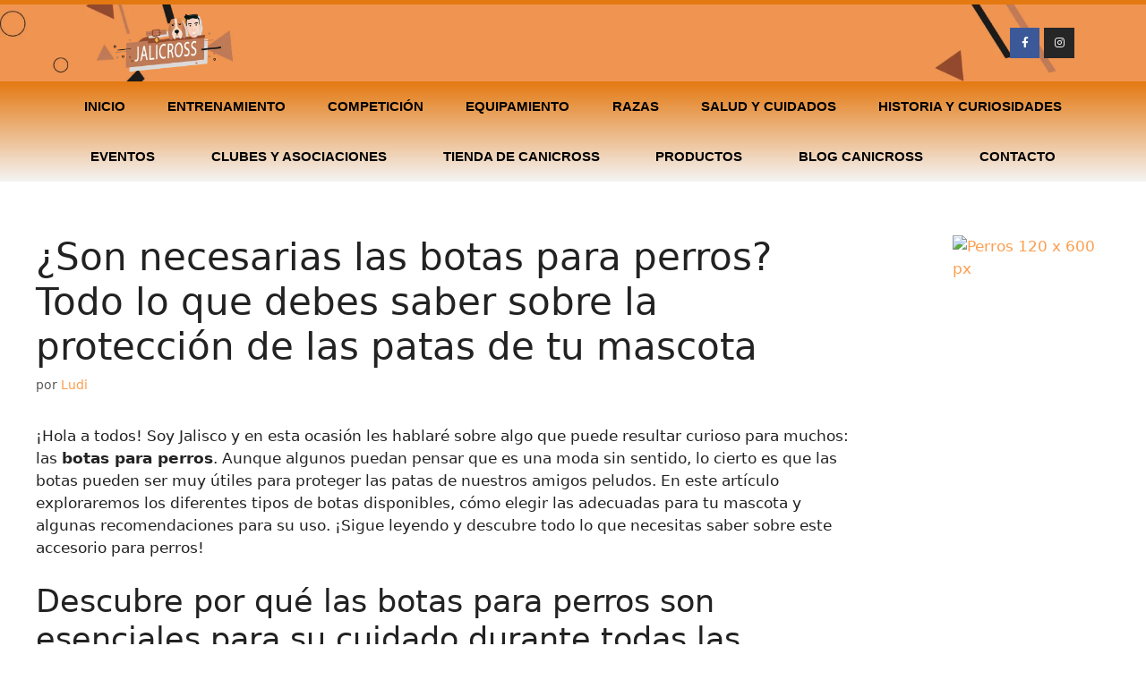

--- FILE ---
content_type: text/html; charset=UTF-8
request_url: https://jalicross.com/botas-para-perros/
body_size: 41687
content:
<!DOCTYPE html><html lang="es" id="html" prefix="og: https://ogp.me/ns#"><head><script data-no-optimize="1">var litespeed_docref=sessionStorage.getItem("litespeed_docref");litespeed_docref&&(Object.defineProperty(document,"referrer",{get:function(){return litespeed_docref}}),sessionStorage.removeItem("litespeed_docref"));</script> <meta charset="UTF-8"><meta name="viewport" content="width=device-width, initial-scale=1"><title>¿Son necesarias las botas para perros? Todo lo que debes saber sobre la protección de las patas de tu mascota &ndash; 2026 Jalicross</title><meta name="robots" content="follow, index, max-snippet:-1, max-video-preview:-1, max-image-preview:large"/><link rel="canonical" href="https://jalicross.com/botas-para-perros/" /><meta property="og:locale" content="es_ES" /><meta property="og:type" content="article" /><meta property="og:title" content="¿Son necesarias las botas para perros? Todo lo que debes saber sobre la protección de las patas de tu mascota &ndash; 2026 Jalicross" /><meta property="og:description" content="¡Hola a todos! Soy Jalisco y en esta ocasión les hablaré sobre algo que puede resultar curioso para muchos: las botas para perros. Aunque algunos puedan pensar que es una moda sin sentido, lo cierto es que las botas pueden ser muy útiles para proteger las patas de nuestros amigos peludos. En este artículo exploraremos ... &lt;a title=&quot;¿Son necesarias las botas para perros? Todo lo que debes saber sobre la protección de las patas de tu mascota&quot; class=&quot;read-more&quot; href=&quot;https://jalicross.com/botas-para-perros/&quot; aria-label=&quot;Leer más sobre ¿Son necesarias las botas para perros? Todo lo que debes saber sobre la protección de las patas de tu mascota&quot;&gt;Leer más&lt;/a&gt;" /><meta property="og:url" content="https://jalicross.com/botas-para-perros/" /><meta property="og:site_name" content="Jalicross" /><meta property="article:section" content="Productos" /><meta property="article:published_time" content="2023-05-04T09:05:12+02:00" /><meta name="twitter:card" content="summary_large_image" /><meta name="twitter:title" content="¿Son necesarias las botas para perros? Todo lo que debes saber sobre la protección de las patas de tu mascota &ndash; 2026 Jalicross" /><meta name="twitter:description" content="¡Hola a todos! Soy Jalisco y en esta ocasión les hablaré sobre algo que puede resultar curioso para muchos: las botas para perros. Aunque algunos puedan pensar que es una moda sin sentido, lo cierto es que las botas pueden ser muy útiles para proteger las patas de nuestros amigos peludos. En este artículo exploraremos ... &lt;a title=&quot;¿Son necesarias las botas para perros? Todo lo que debes saber sobre la protección de las patas de tu mascota&quot; class=&quot;read-more&quot; href=&quot;https://jalicross.com/botas-para-perros/&quot; aria-label=&quot;Leer más sobre ¿Son necesarias las botas para perros? Todo lo que debes saber sobre la protección de las patas de tu mascota&quot;&gt;Leer más&lt;/a&gt;" /><meta name="twitter:label1" content="Escrito por" /><meta name="twitter:data1" content="Ludi" /><meta name="twitter:label2" content="Tiempo de lectura" /><meta name="twitter:data2" content="4 minutos" /> <script type="application/ld+json" class="rank-math-schema">{"@context":"https://schema.org","@graph":[{"@type":["Person","Organization"],"@id":"https://jalicross.com/#person","name":"Jalicross","sameAs":["https://www.instagram.com/jalicross/"]},{"@type":"WebSite","@id":"https://jalicross.com/#website","url":"https://jalicross.com","name":"Jalicross","publisher":{"@id":"https://jalicross.com/#person"},"inLanguage":"es"},{"@type":"WebPage","@id":"https://jalicross.com/botas-para-perros/#webpage","url":"https://jalicross.com/botas-para-perros/","name":"\u00bfSon necesarias las botas para perros? Todo lo que debes saber sobre la protecci\u00f3n de las patas de tu mascota &ndash; 2026 Jalicross","datePublished":"2023-05-04T09:05:12+02:00","dateModified":"2023-05-04T09:05:12+02:00","isPartOf":{"@id":"https://jalicross.com/#website"},"inLanguage":"es"},{"@type":"Person","@id":"https://jalicross.com/botas-para-perros/#author","name":"Ludi","image":{"@type":"ImageObject","@id":"https://jalicross.com/wp-content/litespeed/avatar/a6ce2eb705be2e7737cf1a9957c9824f.jpg?ver=1769118894","url":"https://jalicross.com/wp-content/litespeed/avatar/a6ce2eb705be2e7737cf1a9957c9824f.jpg?ver=1769118894","caption":"Ludi","inLanguage":"es"}},{"@type":"BlogPosting","headline":"\u00bfSon necesarias las botas para perros? Todo lo que debes saber sobre la protecci\u00f3n de las patas de tu","datePublished":"2023-05-04T09:05:12+02:00","dateModified":"2023-05-04T09:05:12+02:00","author":{"@id":"https://jalicross.com/botas-para-perros/#author","name":"Ludi"},"publisher":{"@id":"https://jalicross.com/#person"},"description":"\u00a1Hola a todos! Soy Jalisco y en esta ocasi\u00f3n les hablar\u00e9 sobre algo que puede resultar curioso para muchos: las botas para perros. Aunque algunos puedan pensar que es una moda sin sentido, lo cierto es que las botas pueden ser muy \u00fatiles para proteger las patas de nuestros amigos peludos. En este art\u00edculo exploraremos los diferentes tipos de botas disponibles, c\u00f3mo elegir las adecuadas para tu mascota y algunas recomendaciones para su uso. \u00a1Sigue leyendo y descubre todo lo que necesitas saber sobre este accesorio para perros!","name":"\u00bfSon necesarias las botas para perros? Todo lo que debes saber sobre la protecci\u00f3n de las patas de tu","@id":"https://jalicross.com/botas-para-perros/#richSnippet","isPartOf":{"@id":"https://jalicross.com/botas-para-perros/#webpage"},"inLanguage":"es","mainEntityOfPage":{"@id":"https://jalicross.com/botas-para-perros/#webpage"}}]}</script> <link rel='dns-prefetch' href='//code.jquery.com' /><link rel='dns-prefetch' href='//cdnjs.cloudflare.com' /><link rel='dns-prefetch' href='//www.googletagmanager.com' /><link rel='dns-prefetch' href='//connect.facebook.net' /><link rel='dns-prefetch' href='//facebook.com' /><link rel='dns-prefetch' href='//fonts.googleapis.com' /><link rel='dns-prefetch' href='//fonts.gstatic.com' /><link rel='dns-prefetch' href='//google.com' /><link rel='dns-prefetch' href='//googleads.g.doubleclick.net' /><link rel='dns-prefetch' href='//googleadservices.com' /><link rel='dns-prefetch' href='//googletagmanager.com' /><link rel='dns-prefetch' href='//pagead2.googlesyndication.com' /><link rel="alternate" type="application/rss+xml" title="Jalicross &raquo; Feed" href="https://jalicross.com/feed/" /><link rel="alternate" type="application/rss+xml" title="Jalicross &raquo; Feed de los comentarios" href="https://jalicross.com/comments/feed/" /><link rel="alternate" type="application/rss+xml" title="Jalicross &raquo; Comentario ¿Son necesarias las botas para perros? Todo lo que debes saber sobre la protección de las patas de tu mascota del feed" href="https://jalicross.com/botas-para-perros/feed/" /> <script type="litespeed/javascript">window._wpemojiSettings={"baseUrl":"https:\/\/s.w.org\/images\/core\/emoji\/15.0.3\/72x72\/","ext":".png","svgUrl":"https:\/\/s.w.org\/images\/core\/emoji\/15.0.3\/svg\/","svgExt":".svg","source":{"concatemoji":"https:\/\/jalicross.com\/wp-includes\/js\/wp-emoji-release.min.js?ver=6.5.5"}};
/*! This file is auto-generated */
!function(i,n){var o,s,e;function c(e){try{var t={supportTests:e,timestamp:(new Date).valueOf()};sessionStorage.setItem(o,JSON.stringify(t))}catch(e){}}function p(e,t,n){e.clearRect(0,0,e.canvas.width,e.canvas.height),e.fillText(t,0,0);var t=new Uint32Array(e.getImageData(0,0,e.canvas.width,e.canvas.height).data),r=(e.clearRect(0,0,e.canvas.width,e.canvas.height),e.fillText(n,0,0),new Uint32Array(e.getImageData(0,0,e.canvas.width,e.canvas.height).data));return t.every(function(e,t){return e===r[t]})}function u(e,t,n){switch(t){case"flag":return n(e,"\ud83c\udff3\ufe0f\u200d\u26a7\ufe0f","\ud83c\udff3\ufe0f\u200b\u26a7\ufe0f")?!1:!n(e,"\ud83c\uddfa\ud83c\uddf3","\ud83c\uddfa\u200b\ud83c\uddf3")&&!n(e,"\ud83c\udff4\udb40\udc67\udb40\udc62\udb40\udc65\udb40\udc6e\udb40\udc67\udb40\udc7f","\ud83c\udff4\u200b\udb40\udc67\u200b\udb40\udc62\u200b\udb40\udc65\u200b\udb40\udc6e\u200b\udb40\udc67\u200b\udb40\udc7f");case"emoji":return!n(e,"\ud83d\udc26\u200d\u2b1b","\ud83d\udc26\u200b\u2b1b")}return!1}function f(e,t,n){var r="undefined"!=typeof WorkerGlobalScope&&self instanceof WorkerGlobalScope?new OffscreenCanvas(300,150):i.createElement("canvas"),a=r.getContext("2d",{willReadFrequently:!0}),o=(a.textBaseline="top",a.font="600 32px Arial",{});return e.forEach(function(e){o[e]=t(a,e,n)}),o}function t(e){var t=i.createElement("script");t.src=e,t.defer=!0,i.head.appendChild(t)}"undefined"!=typeof Promise&&(o="wpEmojiSettingsSupports",s=["flag","emoji"],n.supports={everything:!0,everythingExceptFlag:!0},e=new Promise(function(e){i.addEventListener("DOMContentLiteSpeedLoaded",e,{once:!0})}),new Promise(function(t){var n=function(){try{var e=JSON.parse(sessionStorage.getItem(o));if("object"==typeof e&&"number"==typeof e.timestamp&&(new Date).valueOf()<e.timestamp+604800&&"object"==typeof e.supportTests)return e.supportTests}catch(e){}return null}();if(!n){if("undefined"!=typeof Worker&&"undefined"!=typeof OffscreenCanvas&&"undefined"!=typeof URL&&URL.createObjectURL&&"undefined"!=typeof Blob)try{var e="postMessage("+f.toString()+"("+[JSON.stringify(s),u.toString(),p.toString()].join(",")+"));",r=new Blob([e],{type:"text/javascript"}),a=new Worker(URL.createObjectURL(r),{name:"wpTestEmojiSupports"});return void(a.onmessage=function(e){c(n=e.data),a.terminate(),t(n)})}catch(e){}c(n=f(s,u,p))}t(n)}).then(function(e){for(var t in e)n.supports[t]=e[t],n.supports.everything=n.supports.everything&&n.supports[t],"flag"!==t&&(n.supports.everythingExceptFlag=n.supports.everythingExceptFlag&&n.supports[t]);n.supports.everythingExceptFlag=n.supports.everythingExceptFlag&&!n.supports.flag,n.DOMReady=!1,n.readyCallback=function(){n.DOMReady=!0}}).then(function(){return e}).then(function(){var e;n.supports.everything||(n.readyCallback(),(e=n.source||{}).concatemoji?t(e.concatemoji):e.wpemoji&&e.twemoji&&(t(e.twemoji),t(e.wpemoji)))}))}((window,document),window._wpemojiSettings)</script> <link data-optimized="2" rel="stylesheet" href="https://jalicross.com/wp-content/litespeed/ucss/b0aa5793f55316302871d4eff8b6aa8b.css?ver=724fd" /><style id='wp-emoji-styles-inline-css'>img.wp-smiley, img.emoji {
		display: inline !important;
		border: none !important;
		box-shadow: none !important;
		height: 1em !important;
		width: 1em !important;
		margin: 0 0.07em !important;
		vertical-align: -0.1em !important;
		background: none !important;
		padding: 0 !important;
	}</style><style id='rank-math-toc-block-style-inline-css'>.wp-block-rank-math-toc-block nav ol{counter-reset:item}.wp-block-rank-math-toc-block nav ol li{display:block}.wp-block-rank-math-toc-block nav ol li:before{content:counters(item, ".") ". ";counter-increment:item}</style><style id='classic-theme-styles-inline-css'>/*! This file is auto-generated */
.wp-block-button__link{color:#fff;background-color:#32373c;border-radius:9999px;box-shadow:none;text-decoration:none;padding:calc(.667em + 2px) calc(1.333em + 2px);font-size:1.125em}.wp-block-file__button{background:#32373c;color:#fff;text-decoration:none}</style><style id='global-styles-inline-css'>body{--wp--preset--color--black: #000000;--wp--preset--color--cyan-bluish-gray: #abb8c3;--wp--preset--color--white: #ffffff;--wp--preset--color--pale-pink: #f78da7;--wp--preset--color--vivid-red: #cf2e2e;--wp--preset--color--luminous-vivid-orange: #ff6900;--wp--preset--color--luminous-vivid-amber: #fcb900;--wp--preset--color--light-green-cyan: #7bdcb5;--wp--preset--color--vivid-green-cyan: #00d084;--wp--preset--color--pale-cyan-blue: #8ed1fc;--wp--preset--color--vivid-cyan-blue: #0693e3;--wp--preset--color--vivid-purple: #9b51e0;--wp--preset--color--contrast: var(--contrast);--wp--preset--color--contrast-2: var(--contrast-2);--wp--preset--color--contrast-3: var(--contrast-3);--wp--preset--color--base: var(--base);--wp--preset--color--base-2: var(--base-2);--wp--preset--color--base-3: var(--base-3);--wp--preset--color--accent: var(--accent);--wp--preset--gradient--vivid-cyan-blue-to-vivid-purple: linear-gradient(135deg,rgba(6,147,227,1) 0%,rgb(155,81,224) 100%);--wp--preset--gradient--light-green-cyan-to-vivid-green-cyan: linear-gradient(135deg,rgb(122,220,180) 0%,rgb(0,208,130) 100%);--wp--preset--gradient--luminous-vivid-amber-to-luminous-vivid-orange: linear-gradient(135deg,rgba(252,185,0,1) 0%,rgba(255,105,0,1) 100%);--wp--preset--gradient--luminous-vivid-orange-to-vivid-red: linear-gradient(135deg,rgba(255,105,0,1) 0%,rgb(207,46,46) 100%);--wp--preset--gradient--very-light-gray-to-cyan-bluish-gray: linear-gradient(135deg,rgb(238,238,238) 0%,rgb(169,184,195) 100%);--wp--preset--gradient--cool-to-warm-spectrum: linear-gradient(135deg,rgb(74,234,220) 0%,rgb(151,120,209) 20%,rgb(207,42,186) 40%,rgb(238,44,130) 60%,rgb(251,105,98) 80%,rgb(254,248,76) 100%);--wp--preset--gradient--blush-light-purple: linear-gradient(135deg,rgb(255,206,236) 0%,rgb(152,150,240) 100%);--wp--preset--gradient--blush-bordeaux: linear-gradient(135deg,rgb(254,205,165) 0%,rgb(254,45,45) 50%,rgb(107,0,62) 100%);--wp--preset--gradient--luminous-dusk: linear-gradient(135deg,rgb(255,203,112) 0%,rgb(199,81,192) 50%,rgb(65,88,208) 100%);--wp--preset--gradient--pale-ocean: linear-gradient(135deg,rgb(255,245,203) 0%,rgb(182,227,212) 50%,rgb(51,167,181) 100%);--wp--preset--gradient--electric-grass: linear-gradient(135deg,rgb(202,248,128) 0%,rgb(113,206,126) 100%);--wp--preset--gradient--midnight: linear-gradient(135deg,rgb(2,3,129) 0%,rgb(40,116,252) 100%);--wp--preset--font-size--small: 13px;--wp--preset--font-size--medium: 20px;--wp--preset--font-size--large: 36px;--wp--preset--font-size--x-large: 42px;--wp--preset--spacing--20: 0.44rem;--wp--preset--spacing--30: 0.67rem;--wp--preset--spacing--40: 1rem;--wp--preset--spacing--50: 1.5rem;--wp--preset--spacing--60: 2.25rem;--wp--preset--spacing--70: 3.38rem;--wp--preset--spacing--80: 5.06rem;--wp--preset--shadow--natural: 6px 6px 9px rgba(0, 0, 0, 0.2);--wp--preset--shadow--deep: 12px 12px 50px rgba(0, 0, 0, 0.4);--wp--preset--shadow--sharp: 6px 6px 0px rgba(0, 0, 0, 0.2);--wp--preset--shadow--outlined: 6px 6px 0px -3px rgba(255, 255, 255, 1), 6px 6px rgba(0, 0, 0, 1);--wp--preset--shadow--crisp: 6px 6px 0px rgba(0, 0, 0, 1);}:where(.is-layout-flex){gap: 0.5em;}:where(.is-layout-grid){gap: 0.5em;}body .is-layout-flex{display: flex;}body .is-layout-flex{flex-wrap: wrap;align-items: center;}body .is-layout-flex > *{margin: 0;}body .is-layout-grid{display: grid;}body .is-layout-grid > *{margin: 0;}:where(.wp-block-columns.is-layout-flex){gap: 2em;}:where(.wp-block-columns.is-layout-grid){gap: 2em;}:where(.wp-block-post-template.is-layout-flex){gap: 1.25em;}:where(.wp-block-post-template.is-layout-grid){gap: 1.25em;}.has-black-color{color: var(--wp--preset--color--black) !important;}.has-cyan-bluish-gray-color{color: var(--wp--preset--color--cyan-bluish-gray) !important;}.has-white-color{color: var(--wp--preset--color--white) !important;}.has-pale-pink-color{color: var(--wp--preset--color--pale-pink) !important;}.has-vivid-red-color{color: var(--wp--preset--color--vivid-red) !important;}.has-luminous-vivid-orange-color{color: var(--wp--preset--color--luminous-vivid-orange) !important;}.has-luminous-vivid-amber-color{color: var(--wp--preset--color--luminous-vivid-amber) !important;}.has-light-green-cyan-color{color: var(--wp--preset--color--light-green-cyan) !important;}.has-vivid-green-cyan-color{color: var(--wp--preset--color--vivid-green-cyan) !important;}.has-pale-cyan-blue-color{color: var(--wp--preset--color--pale-cyan-blue) !important;}.has-vivid-cyan-blue-color{color: var(--wp--preset--color--vivid-cyan-blue) !important;}.has-vivid-purple-color{color: var(--wp--preset--color--vivid-purple) !important;}.has-black-background-color{background-color: var(--wp--preset--color--black) !important;}.has-cyan-bluish-gray-background-color{background-color: var(--wp--preset--color--cyan-bluish-gray) !important;}.has-white-background-color{background-color: var(--wp--preset--color--white) !important;}.has-pale-pink-background-color{background-color: var(--wp--preset--color--pale-pink) !important;}.has-vivid-red-background-color{background-color: var(--wp--preset--color--vivid-red) !important;}.has-luminous-vivid-orange-background-color{background-color: var(--wp--preset--color--luminous-vivid-orange) !important;}.has-luminous-vivid-amber-background-color{background-color: var(--wp--preset--color--luminous-vivid-amber) !important;}.has-light-green-cyan-background-color{background-color: var(--wp--preset--color--light-green-cyan) !important;}.has-vivid-green-cyan-background-color{background-color: var(--wp--preset--color--vivid-green-cyan) !important;}.has-pale-cyan-blue-background-color{background-color: var(--wp--preset--color--pale-cyan-blue) !important;}.has-vivid-cyan-blue-background-color{background-color: var(--wp--preset--color--vivid-cyan-blue) !important;}.has-vivid-purple-background-color{background-color: var(--wp--preset--color--vivid-purple) !important;}.has-black-border-color{border-color: var(--wp--preset--color--black) !important;}.has-cyan-bluish-gray-border-color{border-color: var(--wp--preset--color--cyan-bluish-gray) !important;}.has-white-border-color{border-color: var(--wp--preset--color--white) !important;}.has-pale-pink-border-color{border-color: var(--wp--preset--color--pale-pink) !important;}.has-vivid-red-border-color{border-color: var(--wp--preset--color--vivid-red) !important;}.has-luminous-vivid-orange-border-color{border-color: var(--wp--preset--color--luminous-vivid-orange) !important;}.has-luminous-vivid-amber-border-color{border-color: var(--wp--preset--color--luminous-vivid-amber) !important;}.has-light-green-cyan-border-color{border-color: var(--wp--preset--color--light-green-cyan) !important;}.has-vivid-green-cyan-border-color{border-color: var(--wp--preset--color--vivid-green-cyan) !important;}.has-pale-cyan-blue-border-color{border-color: var(--wp--preset--color--pale-cyan-blue) !important;}.has-vivid-cyan-blue-border-color{border-color: var(--wp--preset--color--vivid-cyan-blue) !important;}.has-vivid-purple-border-color{border-color: var(--wp--preset--color--vivid-purple) !important;}.has-vivid-cyan-blue-to-vivid-purple-gradient-background{background: var(--wp--preset--gradient--vivid-cyan-blue-to-vivid-purple) !important;}.has-light-green-cyan-to-vivid-green-cyan-gradient-background{background: var(--wp--preset--gradient--light-green-cyan-to-vivid-green-cyan) !important;}.has-luminous-vivid-amber-to-luminous-vivid-orange-gradient-background{background: var(--wp--preset--gradient--luminous-vivid-amber-to-luminous-vivid-orange) !important;}.has-luminous-vivid-orange-to-vivid-red-gradient-background{background: var(--wp--preset--gradient--luminous-vivid-orange-to-vivid-red) !important;}.has-very-light-gray-to-cyan-bluish-gray-gradient-background{background: var(--wp--preset--gradient--very-light-gray-to-cyan-bluish-gray) !important;}.has-cool-to-warm-spectrum-gradient-background{background: var(--wp--preset--gradient--cool-to-warm-spectrum) !important;}.has-blush-light-purple-gradient-background{background: var(--wp--preset--gradient--blush-light-purple) !important;}.has-blush-bordeaux-gradient-background{background: var(--wp--preset--gradient--blush-bordeaux) !important;}.has-luminous-dusk-gradient-background{background: var(--wp--preset--gradient--luminous-dusk) !important;}.has-pale-ocean-gradient-background{background: var(--wp--preset--gradient--pale-ocean) !important;}.has-electric-grass-gradient-background{background: var(--wp--preset--gradient--electric-grass) !important;}.has-midnight-gradient-background{background: var(--wp--preset--gradient--midnight) !important;}.has-small-font-size{font-size: var(--wp--preset--font-size--small) !important;}.has-medium-font-size{font-size: var(--wp--preset--font-size--medium) !important;}.has-large-font-size{font-size: var(--wp--preset--font-size--large) !important;}.has-x-large-font-size{font-size: var(--wp--preset--font-size--x-large) !important;}
.wp-block-navigation a:where(:not(.wp-element-button)){color: inherit;}
:where(.wp-block-post-template.is-layout-flex){gap: 1.25em;}:where(.wp-block-post-template.is-layout-grid){gap: 1.25em;}
:where(.wp-block-columns.is-layout-flex){gap: 2em;}:where(.wp-block-columns.is-layout-grid){gap: 2em;}
.wp-block-pullquote{font-size: 1.5em;line-height: 1.6;}</style><style id='generate-style-inline-css'>body{background-color:#ffffff;color:#222222;}a{color:#fc9e4f;}a:hover, a:focus, a:active{color:#000000;}.grid-container{max-width:1560px;}.wp-block-group__inner-container{max-width:1560px;margin-left:auto;margin-right:auto;}:root{--contrast:#222222;--contrast-2:#575760;--contrast-3:#b2b2be;--base:#f0f0f0;--base-2:#f7f8f9;--base-3:#ffffff;--accent:#1e73be;}:root .has-contrast-color{color:var(--contrast);}:root .has-contrast-background-color{background-color:var(--contrast);}:root .has-contrast-2-color{color:var(--contrast-2);}:root .has-contrast-2-background-color{background-color:var(--contrast-2);}:root .has-contrast-3-color{color:var(--contrast-3);}:root .has-contrast-3-background-color{background-color:var(--contrast-3);}:root .has-base-color{color:var(--base);}:root .has-base-background-color{background-color:var(--base);}:root .has-base-2-color{color:var(--base-2);}:root .has-base-2-background-color{background-color:var(--base-2);}:root .has-base-3-color{color:var(--base-3);}:root .has-base-3-background-color{background-color:var(--base-3);}:root .has-accent-color{color:var(--accent);}:root .has-accent-background-color{background-color:var(--accent);}body, button, input, select, textarea{font-family:-apple-system, system-ui, BlinkMacSystemFont, "Segoe UI", Helvetica, Arial, sans-serif, "Apple Color Emoji", "Segoe UI Emoji", "Segoe UI Symbol";}body{line-height:1.5;}.entry-content > [class*="wp-block-"]:not(:last-child):not(.wp-block-heading){margin-bottom:1.5em;}.main-navigation .main-nav ul ul li a{font-size:14px;}.sidebar .widget, .footer-widgets .widget{font-size:17px;}@media (max-width:768px){h1{font-size:31px;}h2{font-size:27px;}h3{font-size:24px;}h4{font-size:22px;}h5{font-size:19px;}}.top-bar{background-color:#636363;color:#ffffff;}.top-bar a{color:#ffffff;}.top-bar a:hover{color:#303030;}.site-header{background-color:#ffffff;}.main-title a,.main-title a:hover{color:#222222;}.site-description{color:#757575;}.mobile-menu-control-wrapper .menu-toggle,.mobile-menu-control-wrapper .menu-toggle:hover,.mobile-menu-control-wrapper .menu-toggle:focus,.has-inline-mobile-toggle #site-navigation.toggled{background-color:rgba(0, 0, 0, 0.02);}.main-navigation,.main-navigation ul ul{background-color:#ffffff;}.main-navigation .main-nav ul li a, .main-navigation .menu-toggle, .main-navigation .menu-bar-items{color:#515151;}.main-navigation .main-nav ul li:not([class*="current-menu-"]):hover > a, .main-navigation .main-nav ul li:not([class*="current-menu-"]):focus > a, .main-navigation .main-nav ul li.sfHover:not([class*="current-menu-"]) > a, .main-navigation .menu-bar-item:hover > a, .main-navigation .menu-bar-item.sfHover > a{color:#7a8896;background-color:#ffffff;}button.menu-toggle:hover,button.menu-toggle:focus{color:#515151;}.main-navigation .main-nav ul li[class*="current-menu-"] > a{color:#7a8896;background-color:#ffffff;}.navigation-search input[type="search"],.navigation-search input[type="search"]:active, .navigation-search input[type="search"]:focus, .main-navigation .main-nav ul li.search-item.active > a, .main-navigation .menu-bar-items .search-item.active > a{color:#7a8896;background-color:#ffffff;}.main-navigation ul ul{background-color:#eaeaea;}.main-navigation .main-nav ul ul li a{color:#515151;}.main-navigation .main-nav ul ul li:not([class*="current-menu-"]):hover > a,.main-navigation .main-nav ul ul li:not([class*="current-menu-"]):focus > a, .main-navigation .main-nav ul ul li.sfHover:not([class*="current-menu-"]) > a{color:#7a8896;background-color:#eaeaea;}.main-navigation .main-nav ul ul li[class*="current-menu-"] > a{color:#7a8896;background-color:#eaeaea;}.separate-containers .inside-article, .separate-containers .comments-area, .separate-containers .page-header, .one-container .container, .separate-containers .paging-navigation, .inside-page-header{background-color:#ffffff;}.entry-title a{color:#222222;}.entry-title a:hover{color:#55555e;}.entry-meta{color:#595959;}.sidebar .widget{background-color:#ffffff;}.footer-widgets{background-color:#ffffff;}.footer-widgets .widget-title{color:#000000;}.site-info{color:#ffffff;background-color:#55555e;}.site-info a{color:#ffffff;}.site-info a:hover{color:#d3d3d3;}.footer-bar .widget_nav_menu .current-menu-item a{color:#d3d3d3;}input[type="text"],input[type="email"],input[type="url"],input[type="password"],input[type="search"],input[type="tel"],input[type="number"],textarea,select{color:#666666;background-color:#fafafa;border-color:#cccccc;}input[type="text"]:focus,input[type="email"]:focus,input[type="url"]:focus,input[type="password"]:focus,input[type="search"]:focus,input[type="tel"]:focus,input[type="number"]:focus,textarea:focus,select:focus{color:#666666;background-color:#ffffff;border-color:#bfbfbf;}button,html input[type="button"],input[type="reset"],input[type="submit"],a.button,a.wp-block-button__link:not(.has-background){color:#ffffff;background-color:#fc9e4f;}button:hover,html input[type="button"]:hover,input[type="reset"]:hover,input[type="submit"]:hover,a.button:hover,button:focus,html input[type="button"]:focus,input[type="reset"]:focus,input[type="submit"]:focus,a.button:focus,a.wp-block-button__link:not(.has-background):active,a.wp-block-button__link:not(.has-background):focus,a.wp-block-button__link:not(.has-background):hover{color:#ffffff;background-color:#3f4047;}a.generate-back-to-top{background-color:rgba( 0,0,0,0.4 );color:#ffffff;}a.generate-back-to-top:hover,a.generate-back-to-top:focus{background-color:rgba( 0,0,0,0.6 );color:#ffffff;}:root{--gp-search-modal-bg-color:var(--base-3);--gp-search-modal-text-color:var(--contrast);--gp-search-modal-overlay-bg-color:rgba(0,0,0,0.2);}@media (max-width: 768px){.main-navigation .menu-bar-item:hover > a, .main-navigation .menu-bar-item.sfHover > a{background:none;color:#515151;}}.nav-below-header .main-navigation .inside-navigation.grid-container, .nav-above-header .main-navigation .inside-navigation.grid-container{padding:0px 20px 0px 20px;}.site-main .wp-block-group__inner-container{padding:40px;}.separate-containers .paging-navigation{padding-top:20px;padding-bottom:20px;}.entry-content .alignwide, body:not(.no-sidebar) .entry-content .alignfull{margin-left:-40px;width:calc(100% + 80px);max-width:calc(100% + 80px);}.rtl .menu-item-has-children .dropdown-menu-toggle{padding-left:20px;}.rtl .main-navigation .main-nav ul li.menu-item-has-children > a{padding-right:20px;}@media (max-width:768px){.separate-containers .inside-article, .separate-containers .comments-area, .separate-containers .page-header, .separate-containers .paging-navigation, .one-container .site-content, .inside-page-header{padding:30px;}.site-main .wp-block-group__inner-container{padding:30px;}.inside-top-bar{padding-right:30px;padding-left:30px;}.inside-header{padding-right:30px;padding-left:30px;}.widget-area .widget{padding-top:30px;padding-right:30px;padding-bottom:30px;padding-left:30px;}.footer-widgets-container{padding-top:30px;padding-right:30px;padding-bottom:30px;padding-left:30px;}.inside-site-info{padding-right:30px;padding-left:30px;}.entry-content .alignwide, body:not(.no-sidebar) .entry-content .alignfull{margin-left:-30px;width:calc(100% + 60px);max-width:calc(100% + 60px);}.one-container .site-main .paging-navigation{margin-bottom:20px;}}/* End cached CSS */.is-right-sidebar{width:20%;}.is-left-sidebar{width:30%;}.site-content .content-area{width:80%;}@media (max-width: 768px){.main-navigation .menu-toggle,.sidebar-nav-mobile:not(#sticky-placeholder){display:block;}.main-navigation ul,.gen-sidebar-nav,.main-navigation:not(.slideout-navigation):not(.toggled) .main-nav > ul,.has-inline-mobile-toggle #site-navigation .inside-navigation > *:not(.navigation-search):not(.main-nav){display:none;}.nav-align-right .inside-navigation,.nav-align-center .inside-navigation{justify-content:space-between;}.has-inline-mobile-toggle .mobile-menu-control-wrapper{display:flex;flex-wrap:wrap;}.has-inline-mobile-toggle .inside-header{flex-direction:row;text-align:left;flex-wrap:wrap;}.has-inline-mobile-toggle .header-widget,.has-inline-mobile-toggle #site-navigation{flex-basis:100%;}.nav-float-left .has-inline-mobile-toggle #site-navigation{order:10;}}
.elementor-template-full-width .site-content{display:block;}
.dynamic-author-image-rounded{border-radius:100%;}.dynamic-featured-image, .dynamic-author-image{vertical-align:middle;}.one-container.blog .dynamic-content-template:not(:last-child), .one-container.archive .dynamic-content-template:not(:last-child){padding-bottom:0px;}.dynamic-entry-excerpt > p:last-child{margin-bottom:0px;}</style><style id='yarpp-thumbnails-inline-css'>.yarpp-thumbnails-horizontal .yarpp-thumbnail {width: 160px;height: 200px;margin: 5px;margin-left: 0px;}.yarpp-thumbnail > img, .yarpp-thumbnail-default {width: 150px;height: 150px;margin: 5px;}.yarpp-thumbnails-horizontal .yarpp-thumbnail-title {margin: 7px;margin-top: 0px;width: 150px;}.yarpp-thumbnail-default > img {min-height: 150px;min-width: 150px;}
.yarpp-thumbnails-horizontal .yarpp-thumbnail {width: 160px;height: 200px;margin: 5px;margin-left: 0px;}.yarpp-thumbnail > img, .yarpp-thumbnail-default {width: 150px;height: 150px;margin: 5px;}.yarpp-thumbnails-horizontal .yarpp-thumbnail-title {margin: 7px;margin-top: 0px;width: 150px;}.yarpp-thumbnail-default > img {min-height: 150px;min-width: 150px;}
.yarpp-thumbnails-horizontal .yarpp-thumbnail {width: 160px;height: 200px;margin: 5px;margin-left: 0px;}.yarpp-thumbnail > img, .yarpp-thumbnail-default {width: 150px;height: 150px;margin: 5px;}.yarpp-thumbnails-horizontal .yarpp-thumbnail-title {margin: 7px;margin-top: 0px;width: 150px;}.yarpp-thumbnail-default > img {min-height: 150px;min-width: 150px;}</style><style id='moove_gdpr_frontend-inline-css'>#moove_gdpr_cookie_modal,#moove_gdpr_cookie_info_bar,.gdpr_cookie_settings_shortcode_content{font-family:Nunito,sans-serif}#moove_gdpr_save_popup_settings_button{background-color:#373737;color:#fff}#moove_gdpr_save_popup_settings_button:hover{background-color:#000}#moove_gdpr_cookie_info_bar .moove-gdpr-info-bar-container .moove-gdpr-info-bar-content a.mgbutton,#moove_gdpr_cookie_info_bar .moove-gdpr-info-bar-container .moove-gdpr-info-bar-content button.mgbutton{background-color:#0C4DA2}#moove_gdpr_cookie_modal .moove-gdpr-modal-content .moove-gdpr-modal-footer-content .moove-gdpr-button-holder a.mgbutton,#moove_gdpr_cookie_modal .moove-gdpr-modal-content .moove-gdpr-modal-footer-content .moove-gdpr-button-holder button.mgbutton,.gdpr_cookie_settings_shortcode_content .gdpr-shr-button.button-green{background-color:#0C4DA2;border-color:#0C4DA2}#moove_gdpr_cookie_modal .moove-gdpr-modal-content .moove-gdpr-modal-footer-content .moove-gdpr-button-holder a.mgbutton:hover,#moove_gdpr_cookie_modal .moove-gdpr-modal-content .moove-gdpr-modal-footer-content .moove-gdpr-button-holder button.mgbutton:hover,.gdpr_cookie_settings_shortcode_content .gdpr-shr-button.button-green:hover{background-color:#fff;color:#0C4DA2}#moove_gdpr_cookie_modal .moove-gdpr-modal-content .moove-gdpr-modal-close i,#moove_gdpr_cookie_modal .moove-gdpr-modal-content .moove-gdpr-modal-close span.gdpr-icon{background-color:#0C4DA2;border:1px solid #0C4DA2}#moove_gdpr_cookie_info_bar span.change-settings-button.focus-g,#moove_gdpr_cookie_info_bar span.change-settings-button:focus,#moove_gdpr_cookie_info_bar button.change-settings-button.focus-g,#moove_gdpr_cookie_info_bar button.change-settings-button:focus{-webkit-box-shadow:0 0 1px 3px #0C4DA2;-moz-box-shadow:0 0 1px 3px #0C4DA2;box-shadow:0 0 1px 3px #0C4DA2}#moove_gdpr_cookie_modal .moove-gdpr-modal-content .moove-gdpr-modal-close i:hover,#moove_gdpr_cookie_modal .moove-gdpr-modal-content .moove-gdpr-modal-close span.gdpr-icon:hover,#moove_gdpr_cookie_info_bar span[data-href]>u.change-settings-button{color:#0C4DA2}#moove_gdpr_cookie_modal .moove-gdpr-modal-content .moove-gdpr-modal-left-content #moove-gdpr-menu li.menu-item-selected a span.gdpr-icon,#moove_gdpr_cookie_modal .moove-gdpr-modal-content .moove-gdpr-modal-left-content #moove-gdpr-menu li.menu-item-selected button span.gdpr-icon{color:inherit}#moove_gdpr_cookie_modal .moove-gdpr-modal-content .moove-gdpr-modal-left-content #moove-gdpr-menu li a span.gdpr-icon,#moove_gdpr_cookie_modal .moove-gdpr-modal-content .moove-gdpr-modal-left-content #moove-gdpr-menu li button span.gdpr-icon{color:inherit}#moove_gdpr_cookie_modal .gdpr-acc-link{line-height:0;font-size:0;color:transparent;position:absolute}#moove_gdpr_cookie_modal .moove-gdpr-modal-content .moove-gdpr-modal-close:hover i,#moove_gdpr_cookie_modal .moove-gdpr-modal-content .moove-gdpr-modal-left-content #moove-gdpr-menu li a,#moove_gdpr_cookie_modal .moove-gdpr-modal-content .moove-gdpr-modal-left-content #moove-gdpr-menu li button,#moove_gdpr_cookie_modal .moove-gdpr-modal-content .moove-gdpr-modal-left-content #moove-gdpr-menu li button i,#moove_gdpr_cookie_modal .moove-gdpr-modal-content .moove-gdpr-modal-left-content #moove-gdpr-menu li a i,#moove_gdpr_cookie_modal .moove-gdpr-modal-content .moove-gdpr-tab-main .moove-gdpr-tab-main-content a:hover,#moove_gdpr_cookie_info_bar.moove-gdpr-dark-scheme .moove-gdpr-info-bar-container .moove-gdpr-info-bar-content a.mgbutton:hover,#moove_gdpr_cookie_info_bar.moove-gdpr-dark-scheme .moove-gdpr-info-bar-container .moove-gdpr-info-bar-content button.mgbutton:hover,#moove_gdpr_cookie_info_bar.moove-gdpr-dark-scheme .moove-gdpr-info-bar-container .moove-gdpr-info-bar-content a:hover,#moove_gdpr_cookie_info_bar.moove-gdpr-dark-scheme .moove-gdpr-info-bar-container .moove-gdpr-info-bar-content button:hover,#moove_gdpr_cookie_info_bar.moove-gdpr-dark-scheme .moove-gdpr-info-bar-container .moove-gdpr-info-bar-content span.change-settings-button:hover,#moove_gdpr_cookie_info_bar.moove-gdpr-dark-scheme .moove-gdpr-info-bar-container .moove-gdpr-info-bar-content button.change-settings-button:hover,#moove_gdpr_cookie_info_bar.moove-gdpr-dark-scheme .moove-gdpr-info-bar-container .moove-gdpr-info-bar-content u.change-settings-button:hover,#moove_gdpr_cookie_info_bar span[data-href]>u.change-settings-button,#moove_gdpr_cookie_info_bar.moove-gdpr-dark-scheme .moove-gdpr-info-bar-container .moove-gdpr-info-bar-content a.mgbutton.focus-g,#moove_gdpr_cookie_info_bar.moove-gdpr-dark-scheme .moove-gdpr-info-bar-container .moove-gdpr-info-bar-content button.mgbutton.focus-g,#moove_gdpr_cookie_info_bar.moove-gdpr-dark-scheme .moove-gdpr-info-bar-container .moove-gdpr-info-bar-content a.focus-g,#moove_gdpr_cookie_info_bar.moove-gdpr-dark-scheme .moove-gdpr-info-bar-container .moove-gdpr-info-bar-content button.focus-g,#moove_gdpr_cookie_info_bar.moove-gdpr-dark-scheme .moove-gdpr-info-bar-container .moove-gdpr-info-bar-content a.mgbutton:focus,#moove_gdpr_cookie_info_bar.moove-gdpr-dark-scheme .moove-gdpr-info-bar-container .moove-gdpr-info-bar-content button.mgbutton:focus,#moove_gdpr_cookie_info_bar.moove-gdpr-dark-scheme .moove-gdpr-info-bar-container .moove-gdpr-info-bar-content a:focus,#moove_gdpr_cookie_info_bar.moove-gdpr-dark-scheme .moove-gdpr-info-bar-container .moove-gdpr-info-bar-content button:focus,#moove_gdpr_cookie_info_bar.moove-gdpr-dark-scheme .moove-gdpr-info-bar-container .moove-gdpr-info-bar-content span.change-settings-button.focus-g,span.change-settings-button:focus,button.change-settings-button.focus-g,button.change-settings-button:focus,#moove_gdpr_cookie_info_bar.moove-gdpr-dark-scheme .moove-gdpr-info-bar-container .moove-gdpr-info-bar-content u.change-settings-button.focus-g,#moove_gdpr_cookie_info_bar.moove-gdpr-dark-scheme .moove-gdpr-info-bar-container .moove-gdpr-info-bar-content u.change-settings-button:focus{color:#0C4DA2}#moove_gdpr_cookie_modal.gdpr_lightbox-hide{display:none}</style><link rel="preconnect" href="https://fonts.gstatic.com/" crossorigin><script type="litespeed/javascript" data-src="https://jalicross.com/wp-includes/js/jquery/jquery.min.js?ver=3.7.1" id="jquery-core-js"></script> <link rel="https://api.w.org/" href="https://jalicross.com/wp-json/" /><link rel="alternate" type="application/json" href="https://jalicross.com/wp-json/wp/v2/posts/5050" /><link rel="EditURI" type="application/rsd+xml" title="RSD" href="https://jalicross.com/xmlrpc.php?rsd" /><meta name="generator" content="WordPress 6.5.5" /><link rel='shortlink' href='https://jalicross.com/?p=5050' /><link rel="alternate" type="application/json+oembed" href="https://jalicross.com/wp-json/oembed/1.0/embed?url=https%3A%2F%2Fjalicross.com%2Fbotas-para-perros%2F" /><link rel="alternate" type="text/xml+oembed" href="https://jalicross.com/wp-json/oembed/1.0/embed?url=https%3A%2F%2Fjalicross.com%2Fbotas-para-perros%2F&#038;format=xml" /><style>.woocommerce-tabs .enlazatom-content {margin-top:3rem !important;} .enlazatom-show-box {background:#b7e4c7 !important;color:#181818 !important; box-shadow:0 2px 4px rgba(0,0,0,15%); border-radius:5px !important; padding-right:90px !important; }.enlazatom-show-box span, .enlazatom-show-plane span, .enlazatom-show-plane a, .enlazatom-a-plane a, span.enlazatom-title-box, a.enlazatom-a-plane {font-size:17px;word-break: break-word;}.enlazatom-show-plane span, span.enlazatom-title-box {font-weight: bold;}.enlazatom-show-box:hover {background:#b7e4c7B3 !important;}.enlazatom-show-box:hover div.btn{background:#d8f3dcB3 !important;}.chevron::before {color:#181818 !important;}.enlazatom-show-box div.btn {background:#d8f3dc !important;}.enlazatom-title-box {font-weight:bold;margin-bottom:10px !important;display: block;}.enlazatom-show-box span {padding:20px;}.enlazatom-content {margin-bottom:3rem;margin-top:1rem;}.enlazatom-content div.enlazatom-a-plane {margin:16px 0;}.enlazatom-show-box {display:flex;overflow:hidden !important;margin-bottom:22px;align-items: center;padding:0 1rem 0 0;line-height:1.4;}.enlazatom-show-plane {margin-top: 22px;margin-bottom: 22px;}.enlazatom-show-plane div {display: inline !important;}.enlazatom-show-box:hover {text-decoration:none;}.enlazatom-show-box img {max-width:100px;border:none !important;margin-right:5px;}.enlazatom-show-box {position:relative;text-decoration:none !important;}.enlazatom-show-box div.btn {border: none;font-weight: 700;width: 80px;height: 100%;min-height:60px;position: absolute;right: 0;top: 0;text-align:center;display: flex;align-items: center;justify-content: center;}.chevron::before {border-style: solid;border-width: 0.25em 0.25em 0 0;content: '';display: inline-block;height: 0.45em;position: relative;transform: rotate(-45deg);width: 0.45em;margin-left:-2px;}.chevron.right:before {left: 0;transform: rotate(45deg);}@media (max-width:768px) {.enlazatom-disable-image-mobile img, .enlazatom-disable-cta-mobile .btn{display:none !important;}.enlazatom-show-box.enlazatom-disable-cta-mobile {padding-right: 20px !important;}}</style><style type="text/css">.aawp .aawp-tb__row--highlight{background-color:#fc9e4f;}.aawp .aawp-tb__row--highlight{color:#ffffff;}.aawp .aawp-tb__row--highlight a{color:#ffffff;}</style><meta name="generator" content="Site Kit by Google 1.130.0" /><link rel="pingback" href="https://jalicross.com/xmlrpc.php"><meta name="google-adsense-platform-account" content="ca-host-pub-2644536267352236"><meta name="google-adsense-platform-domain" content="sitekit.withgoogle.com"><meta name="generator" content="Elementor 3.22.3; features: e_optimized_assets_loading, additional_custom_breakpoints; settings: css_print_method-external, google_font-enabled, font_display-auto"> <script type="litespeed/javascript" data-src="https://pagead2.googlesyndication.com/pagead/js/adsbygoogle.js?client=ca-pub-6618937058538584&amp;host=ca-host-pub-2644536267352236" crossorigin="anonymous"></script> <style>.woocommerce-tabs .enlazatom-content {margin-top:3rem !important;} .enlazatom-show-box {background:#b7e4c7 !important;color:#181818 !important; box-shadow:0 2px 4px rgba(0,0,0,15%); border-radius:5px !important; padding-right:90px !important; }.enlazatom-show-box span, .enlazatom-show-plane span, .enlazatom-show-plane a, .enlazatom-a-plane a, span.enlazatom-title-box, a.enlazatom-a-plane {font-size:17px;word-break: break-word;}.enlazatom-show-plane span, span.enlazatom-title-box {font-weight: bold;}.enlazatom-show-box:hover {background:#b7e4c7B3 !important;}.enlazatom-show-box:hover div.btn{background:#d8f3dcB3 !important;}.chevron::before {color:#181818 !important;}.enlazatom-show-box div.btn {background:#d8f3dc !important;}.enlazatom-title-box {font-weight:bold;margin-bottom:10px !important;display: block;}.enlazatom-show-box span {padding:20px;}.enlazatom-content {margin-bottom:3rem;margin-top:1rem;}.enlazatom-content div.enlazatom-a-plane {margin:16px 0;}.enlazatom-show-box {display:flex;overflow:hidden !important;margin-bottom:22px;align-items: center;padding:0 1rem 0 0;line-height:1.4;}.enlazatom-show-plane {margin-top: 22px;margin-bottom: 22px;}.enlazatom-show-plane div {display: inline !important;}.enlazatom-show-box:hover {text-decoration:none;}.enlazatom-show-box img {max-width:100px;border:none !important;margin-right:5px;}.enlazatom-show-box {position:relative;text-decoration:none !important;}.enlazatom-show-box div.btn {border: none;font-weight: 700;width: 80px;height: 100%;min-height:60px;position: absolute;right: 0;top: 0;text-align:center;display: flex;align-items: center;justify-content: center;}.chevron::before {border-style: solid;border-width: 0.25em 0.25em 0 0;content: '';display: inline-block;height: 0.45em;position: relative;transform: rotate(-45deg);width: 0.45em;margin-left:-2px;}.chevron.right:before {left: 0;transform: rotate(45deg);}@media (max-width:768px) {.enlazatom-disable-image-mobile img, .enlazatom-disable-cta-mobile .btn{display:none !important;}.enlazatom-show-box.enlazatom-disable-cta-mobile {padding-right: 20px !important;}}</style><style>.woocommerce-tabs .enlazatom-content {margin-top:3rem !important;} .enlazatom-show-box {background:#b7e4c7 !important;color:#181818 !important; box-shadow:0 2px 4px rgba(0,0,0,15%); border-radius:5px !important; padding-right:90px !important; }.enlazatom-show-box span, .enlazatom-show-plane span, .enlazatom-show-plane a, .enlazatom-a-plane a, span.enlazatom-title-box, a.enlazatom-a-plane {font-size:17px;word-break: break-word;}.enlazatom-show-plane span, span.enlazatom-title-box {font-weight: bold;}.enlazatom-show-box:hover {background:#b7e4c7B3 !important;}.enlazatom-show-box:hover div.btn{background:#d8f3dcB3 !important;}.chevron::before {color:#181818 !important;}.enlazatom-show-box div.btn {background:#d8f3dc !important;}.enlazatom-title-box {font-weight:bold;margin-bottom:10px !important;display: block;}.enlazatom-show-box span {padding:20px;}.enlazatom-content {margin-bottom:3rem;margin-top:1rem;}.enlazatom-content div.enlazatom-a-plane {margin:16px 0;}.enlazatom-show-box {display:flex;overflow:hidden !important;margin-bottom:22px;align-items: center;padding:0 1rem 0 0;line-height:1.4;}.enlazatom-show-plane {margin-top: 22px;margin-bottom: 22px;}.enlazatom-show-plane div {display: inline !important;}.enlazatom-show-box:hover {text-decoration:none;}.enlazatom-show-box img {max-width:100px;border:none !important;margin-right:5px;}.enlazatom-show-box {position:relative;text-decoration:none !important;}.enlazatom-show-box div.btn {border: none;font-weight: 700;width: 80px;height: 100%;min-height:60px;position: absolute;right: 0;top: 0;text-align:center;display: flex;align-items: center;justify-content: center;}.chevron::before {border-style: solid;border-width: 0.25em 0.25em 0 0;content: '';display: inline-block;height: 0.45em;position: relative;transform: rotate(-45deg);width: 0.45em;margin-left:-2px;}.chevron.right:before {left: 0;transform: rotate(45deg);}@media (max-width:768px) {.enlazatom-disable-image-mobile img, .enlazatom-disable-cta-mobile .btn{display:none !important;}.enlazatom-show-box.enlazatom-disable-cta-mobile {padding-right: 20px !important;}}</style><style>.woocommerce-tabs .enlazatom-content {margin-top:3rem !important;} .enlazatom-show-box {background:#b7e4c7 !important;color:#181818 !important; box-shadow:0 2px 4px rgba(0,0,0,15%); border-radius:5px !important; padding-right:90px !important; }.enlazatom-show-box span, .enlazatom-show-plane span, .enlazatom-show-plane a, .enlazatom-a-plane a, span.enlazatom-title-box, a.enlazatom-a-plane {font-size:17px;word-break: break-word;}.enlazatom-show-plane span, span.enlazatom-title-box {font-weight: bold;}.enlazatom-show-box:hover {background:#b7e4c7B3 !important;}.enlazatom-show-box:hover div.btn{background:#d8f3dcB3 !important;}.chevron::before {color:#181818 !important;}.enlazatom-show-box div.btn {background:#d8f3dc !important;}.enlazatom-title-box {font-weight:bold;margin-bottom:10px !important;display: block;}.enlazatom-show-box span {padding:20px;}.enlazatom-content {margin-bottom:3rem;margin-top:1rem;}.enlazatom-content div.enlazatom-a-plane {margin:16px 0;}.enlazatom-show-box {display:flex;overflow:hidden !important;margin-bottom:22px;align-items: center;padding:0 1rem 0 0;line-height:1.4;}.enlazatom-show-plane {margin-top: 22px;margin-bottom: 22px;}.enlazatom-show-plane div {display: inline !important;}.enlazatom-show-box:hover {text-decoration:none;}.enlazatom-show-box img {max-width:100px;border:none !important;margin-right:5px;}.enlazatom-show-box {position:relative;text-decoration:none !important;}.enlazatom-show-box div.btn {border: none;font-weight: 700;width: 80px;height: 100%;min-height:60px;position: absolute;right: 0;top: 0;text-align:center;display: flex;align-items: center;justify-content: center;}.chevron::before {border-style: solid;border-width: 0.25em 0.25em 0 0;content: '';display: inline-block;height: 0.45em;position: relative;transform: rotate(-45deg);width: 0.45em;margin-left:-2px;}.chevron.right:before {left: 0;transform: rotate(45deg);}@media (max-width:768px) {.enlazatom-disable-image-mobile img, .enlazatom-disable-cta-mobile .btn{display:none !important;}.enlazatom-show-box.enlazatom-disable-cta-mobile {padding-right: 20px !important;}}</style><style>.woocommerce-tabs .enlazatom-content {margin-top:3rem !important;} .enlazatom-show-box {background:#b7e4c7 !important;color:#181818 !important; box-shadow:0 2px 4px rgba(0,0,0,15%); border-radius:5px !important; padding-right:90px !important; }.enlazatom-show-box span, .enlazatom-show-plane span, .enlazatom-show-plane a, .enlazatom-a-plane a, span.enlazatom-title-box, a.enlazatom-a-plane {font-size:17px;word-break: break-word;}.enlazatom-show-plane span, span.enlazatom-title-box {font-weight: bold;}.enlazatom-show-box:hover {background:#b7e4c7B3 !important;}.enlazatom-show-box:hover div.btn{background:#d8f3dcB3 !important;}.chevron::before {color:#181818 !important;}.enlazatom-show-box div.btn {background:#d8f3dc !important;}.enlazatom-title-box {font-weight:bold;margin-bottom:10px !important;display: block;}.enlazatom-show-box span {padding:20px;}.enlazatom-content {margin-bottom:3rem;margin-top:1rem;}.enlazatom-content div.enlazatom-a-plane {margin:16px 0;}.enlazatom-show-box {display:flex;overflow:hidden !important;margin-bottom:22px;align-items: center;padding:0 1rem 0 0;line-height:1.4;}.enlazatom-show-plane {margin-top: 22px;margin-bottom: 22px;}.enlazatom-show-plane div {display: inline !important;}.enlazatom-show-box:hover {text-decoration:none;}.enlazatom-show-box img {max-width:100px;border:none !important;margin-right:5px;}.enlazatom-show-box {position:relative;text-decoration:none !important;}.enlazatom-show-box div.btn {border: none;font-weight: 700;width: 80px;height: 100%;min-height:60px;position: absolute;right: 0;top: 0;text-align:center;display: flex;align-items: center;justify-content: center;}.chevron::before {border-style: solid;border-width: 0.25em 0.25em 0 0;content: '';display: inline-block;height: 0.45em;position: relative;transform: rotate(-45deg);width: 0.45em;margin-left:-2px;}.chevron.right:before {left: 0;transform: rotate(45deg);}@media (max-width:768px) {.enlazatom-disable-image-mobile img, .enlazatom-disable-cta-mobile .btn{display:none !important;}.enlazatom-show-box.enlazatom-disable-cta-mobile {padding-right: 20px !important;}}</style><style>.woocommerce-tabs .enlazatom-content {margin-top:3rem !important;} .enlazatom-show-box {background:#b7e4c7 !important;color:#181818 !important; box-shadow:0 2px 4px rgba(0,0,0,15%); border-radius:5px !important; padding-right:90px !important; }.enlazatom-show-box span, .enlazatom-show-plane span, .enlazatom-show-plane a, .enlazatom-a-plane a, span.enlazatom-title-box, a.enlazatom-a-plane {font-size:17px;word-break: break-word;}.enlazatom-show-plane span, span.enlazatom-title-box {font-weight: bold;}.enlazatom-show-box:hover {background:#b7e4c7B3 !important;}.enlazatom-show-box:hover div.btn{background:#d8f3dcB3 !important;}.chevron::before {color:#181818 !important;}.enlazatom-show-box div.btn {background:#d8f3dc !important;}.enlazatom-title-box {font-weight:bold;margin-bottom:10px !important;display: block;}.enlazatom-show-box span {padding:20px;}.enlazatom-content {margin-bottom:3rem;margin-top:1rem;}.enlazatom-content div.enlazatom-a-plane {margin:16px 0;}.enlazatom-show-box {display:flex;overflow:hidden !important;margin-bottom:22px;align-items: center;padding:0 1rem 0 0;line-height:1.4;}.enlazatom-show-plane {margin-top: 22px;margin-bottom: 22px;}.enlazatom-show-plane div {display: inline !important;}.enlazatom-show-box:hover {text-decoration:none;}.enlazatom-show-box img {max-width:100px;border:none !important;margin-right:5px;}.enlazatom-show-box {position:relative;text-decoration:none !important;}.enlazatom-show-box div.btn {border: none;font-weight: 700;width: 80px;height: 100%;min-height:60px;position: absolute;right: 0;top: 0;text-align:center;display: flex;align-items: center;justify-content: center;}.chevron::before {border-style: solid;border-width: 0.25em 0.25em 0 0;content: '';display: inline-block;height: 0.45em;position: relative;transform: rotate(-45deg);width: 0.45em;margin-left:-2px;}.chevron.right:before {left: 0;transform: rotate(45deg);}@media (max-width:768px) {.enlazatom-disable-image-mobile img, .enlazatom-disable-cta-mobile .btn{display:none !important;}.enlazatom-show-box.enlazatom-disable-cta-mobile {padding-right: 20px !important;}}</style><style>.woocommerce-tabs .enlazatom-content {margin-top:3rem !important;} .enlazatom-show-box {background:#b7e4c7 !important;color:#181818 !important; box-shadow:0 2px 4px rgba(0,0,0,15%); border-radius:5px !important; padding-right:90px !important; }.enlazatom-show-box span, .enlazatom-show-plane span, .enlazatom-show-plane a, .enlazatom-a-plane a, span.enlazatom-title-box, a.enlazatom-a-plane {font-size:17px;word-break: break-word;}.enlazatom-show-plane span, span.enlazatom-title-box {font-weight: bold;}.enlazatom-show-box:hover {background:#b7e4c7B3 !important;}.enlazatom-show-box:hover div.btn{background:#d8f3dcB3 !important;}.chevron::before {color:#181818 !important;}.enlazatom-show-box div.btn {background:#d8f3dc !important;}.enlazatom-title-box {font-weight:bold;margin-bottom:10px !important;display: block;}.enlazatom-show-box span {padding:20px;}.enlazatom-content {margin-bottom:3rem;margin-top:1rem;}.enlazatom-content div.enlazatom-a-plane {margin:16px 0;}.enlazatom-show-box {display:flex;overflow:hidden !important;margin-bottom:22px;align-items: center;padding:0 1rem 0 0;line-height:1.4;}.enlazatom-show-plane {margin-top: 22px;margin-bottom: 22px;}.enlazatom-show-plane div {display: inline !important;}.enlazatom-show-box:hover {text-decoration:none;}.enlazatom-show-box img {max-width:100px;border:none !important;margin-right:5px;}.enlazatom-show-box {position:relative;text-decoration:none !important;}.enlazatom-show-box div.btn {border: none;font-weight: 700;width: 80px;height: 100%;min-height:60px;position: absolute;right: 0;top: 0;text-align:center;display: flex;align-items: center;justify-content: center;}.chevron::before {border-style: solid;border-width: 0.25em 0.25em 0 0;content: '';display: inline-block;height: 0.45em;position: relative;transform: rotate(-45deg);width: 0.45em;margin-left:-2px;}.chevron.right:before {left: 0;transform: rotate(45deg);}@media (max-width:768px) {.enlazatom-disable-image-mobile img, .enlazatom-disable-cta-mobile .btn{display:none !important;}.enlazatom-show-box.enlazatom-disable-cta-mobile {padding-right: 20px !important;}}</style><style>.woocommerce-tabs .enlazatom-content {margin-top:3rem !important;} .enlazatom-show-box {background:#b7e4c7 !important;color:#181818 !important; box-shadow:0 2px 4px rgba(0,0,0,15%); border-radius:5px !important; padding-right:90px !important; }.enlazatom-show-box span, .enlazatom-show-plane span, .enlazatom-show-plane a, .enlazatom-a-plane a, span.enlazatom-title-box, a.enlazatom-a-plane {font-size:17px;word-break: break-word;}.enlazatom-show-plane span, span.enlazatom-title-box {font-weight: bold;}.enlazatom-show-box:hover {background:#b7e4c7B3 !important;}.enlazatom-show-box:hover div.btn{background:#d8f3dcB3 !important;}.chevron::before {color:#181818 !important;}.enlazatom-show-box div.btn {background:#d8f3dc !important;}.enlazatom-title-box {font-weight:bold;margin-bottom:10px !important;display: block;}.enlazatom-show-box span {padding:20px;}.enlazatom-content {margin-bottom:3rem;margin-top:1rem;}.enlazatom-content div.enlazatom-a-plane {margin:16px 0;}.enlazatom-show-box {display:flex;overflow:hidden !important;margin-bottom:22px;align-items: center;padding:0 1rem 0 0;line-height:1.4;}.enlazatom-show-plane {margin-top: 22px;margin-bottom: 22px;}.enlazatom-show-plane div {display: inline !important;}.enlazatom-show-box:hover {text-decoration:none;}.enlazatom-show-box img {max-width:100px;border:none !important;margin-right:5px;}.enlazatom-show-box {position:relative;text-decoration:none !important;}.enlazatom-show-box div.btn {border: none;font-weight: 700;width: 80px;height: 100%;min-height:60px;position: absolute;right: 0;top: 0;text-align:center;display: flex;align-items: center;justify-content: center;}.chevron::before {border-style: solid;border-width: 0.25em 0.25em 0 0;content: '';display: inline-block;height: 0.45em;position: relative;transform: rotate(-45deg);width: 0.45em;margin-left:-2px;}.chevron.right:before {left: 0;transform: rotate(45deg);}@media (max-width:768px) {.enlazatom-disable-image-mobile img, .enlazatom-disable-cta-mobile .btn{display:none !important;}.enlazatom-show-box.enlazatom-disable-cta-mobile {padding-right: 20px !important;}}</style><style>.woocommerce-tabs .enlazatom-content {margin-top:3rem !important;} .enlazatom-show-box {background:#b7e4c7 !important;color:#181818 !important; box-shadow:0 2px 4px rgba(0,0,0,15%); border-radius:5px !important; padding-right:90px !important; }.enlazatom-show-box span, .enlazatom-show-plane span, .enlazatom-show-plane a, .enlazatom-a-plane a, span.enlazatom-title-box, a.enlazatom-a-plane {font-size:17px;word-break: break-word;}.enlazatom-show-plane span, span.enlazatom-title-box {font-weight: bold;}.enlazatom-show-box:hover {background:#b7e4c7B3 !important;}.enlazatom-show-box:hover div.btn{background:#d8f3dcB3 !important;}.chevron::before {color:#181818 !important;}.enlazatom-show-box div.btn {background:#d8f3dc !important;}.enlazatom-title-box {font-weight:bold;margin-bottom:10px !important;display: block;}.enlazatom-show-box span {padding:20px;}.enlazatom-content {margin-bottom:3rem;margin-top:1rem;}.enlazatom-content div.enlazatom-a-plane {margin:16px 0;}.enlazatom-show-box {display:flex;overflow:hidden !important;margin-bottom:22px;align-items: center;padding:0 1rem 0 0;line-height:1.4;}.enlazatom-show-plane {margin-top: 22px;margin-bottom: 22px;}.enlazatom-show-plane div {display: inline !important;}.enlazatom-show-box:hover {text-decoration:none;}.enlazatom-show-box img {max-width:100px;border:none !important;margin-right:5px;}.enlazatom-show-box {position:relative;text-decoration:none !important;}.enlazatom-show-box div.btn {border: none;font-weight: 700;width: 80px;height: 100%;min-height:60px;position: absolute;right: 0;top: 0;text-align:center;display: flex;align-items: center;justify-content: center;}.chevron::before {border-style: solid;border-width: 0.25em 0.25em 0 0;content: '';display: inline-block;height: 0.45em;position: relative;transform: rotate(-45deg);width: 0.45em;margin-left:-2px;}.chevron.right:before {left: 0;transform: rotate(45deg);}@media (max-width:768px) {.enlazatom-disable-image-mobile img, .enlazatom-disable-cta-mobile .btn{display:none !important;}.enlazatom-show-box.enlazatom-disable-cta-mobile {padding-right: 20px !important;}}</style><style>.woocommerce-tabs .enlazatom-content {margin-top:3rem !important;} .enlazatom-show-box {background:#b7e4c7 !important;color:#181818 !important; box-shadow:0 2px 4px rgba(0,0,0,15%); border-radius:5px !important; padding-right:90px !important; }.enlazatom-show-box span, .enlazatom-show-plane span, .enlazatom-show-plane a, .enlazatom-a-plane a, span.enlazatom-title-box, a.enlazatom-a-plane {font-size:17px;word-break: break-word;}.enlazatom-show-plane span, span.enlazatom-title-box {font-weight: bold;}.enlazatom-show-box:hover {background:#b7e4c7B3 !important;}.enlazatom-show-box:hover div.btn{background:#d8f3dcB3 !important;}.chevron::before {color:#181818 !important;}.enlazatom-show-box div.btn {background:#d8f3dc !important;}.enlazatom-title-box {font-weight:bold;margin-bottom:10px !important;display: block;}.enlazatom-show-box span {padding:20px;}.enlazatom-content {margin-bottom:3rem;margin-top:1rem;}.enlazatom-content div.enlazatom-a-plane {margin:16px 0;}.enlazatom-show-box {display:flex;overflow:hidden !important;margin-bottom:22px;align-items: center;padding:0 1rem 0 0;line-height:1.4;}.enlazatom-show-plane {margin-top: 22px;margin-bottom: 22px;}.enlazatom-show-plane div {display: inline !important;}.enlazatom-show-box:hover {text-decoration:none;}.enlazatom-show-box img {max-width:100px;border:none !important;margin-right:5px;}.enlazatom-show-box {position:relative;text-decoration:none !important;}.enlazatom-show-box div.btn {border: none;font-weight: 700;width: 80px;height: 100%;min-height:60px;position: absolute;right: 0;top: 0;text-align:center;display: flex;align-items: center;justify-content: center;}.chevron::before {border-style: solid;border-width: 0.25em 0.25em 0 0;content: '';display: inline-block;height: 0.45em;position: relative;transform: rotate(-45deg);width: 0.45em;margin-left:-2px;}.chevron.right:before {left: 0;transform: rotate(45deg);}@media (max-width:768px) {.enlazatom-disable-image-mobile img, .enlazatom-disable-cta-mobile .btn{display:none !important;}.enlazatom-show-box.enlazatom-disable-cta-mobile {padding-right: 20px !important;}}</style><style>.woocommerce-tabs .enlazatom-content {margin-top:3rem !important;} .enlazatom-show-box {background:#b7e4c7 !important;color:#181818 !important; box-shadow:0 2px 4px rgba(0,0,0,15%); border-radius:5px !important; padding-right:90px !important; }.enlazatom-show-box span, .enlazatom-show-plane span, .enlazatom-show-plane a, .enlazatom-a-plane a, span.enlazatom-title-box, a.enlazatom-a-plane {font-size:17px;word-break: break-word;}.enlazatom-show-plane span, span.enlazatom-title-box {font-weight: bold;}.enlazatom-show-box:hover {background:#b7e4c7B3 !important;}.enlazatom-show-box:hover div.btn{background:#d8f3dcB3 !important;}.chevron::before {color:#181818 !important;}.enlazatom-show-box div.btn {background:#d8f3dc !important;}.enlazatom-title-box {font-weight:bold;margin-bottom:10px !important;display: block;}.enlazatom-show-box span {padding:20px;}.enlazatom-content {margin-bottom:3rem;margin-top:1rem;}.enlazatom-content div.enlazatom-a-plane {margin:16px 0;}.enlazatom-show-box {display:flex;overflow:hidden !important;margin-bottom:22px;align-items: center;padding:0 1rem 0 0;line-height:1.4;}.enlazatom-show-plane {margin-top: 22px;margin-bottom: 22px;}.enlazatom-show-plane div {display: inline !important;}.enlazatom-show-box:hover {text-decoration:none;}.enlazatom-show-box img {max-width:100px;border:none !important;margin-right:5px;}.enlazatom-show-box {position:relative;text-decoration:none !important;}.enlazatom-show-box div.btn {border: none;font-weight: 700;width: 80px;height: 100%;min-height:60px;position: absolute;right: 0;top: 0;text-align:center;display: flex;align-items: center;justify-content: center;}.chevron::before {border-style: solid;border-width: 0.25em 0.25em 0 0;content: '';display: inline-block;height: 0.45em;position: relative;transform: rotate(-45deg);width: 0.45em;margin-left:-2px;}.chevron.right:before {left: 0;transform: rotate(45deg);}@media (max-width:768px) {.enlazatom-disable-image-mobile img, .enlazatom-disable-cta-mobile .btn{display:none !important;}.enlazatom-show-box.enlazatom-disable-cta-mobile {padding-right: 20px !important;}}</style><link rel="icon" href="https://jalicross.com/wp-content/uploads/2019/02/cropped-favicon-32x32.png" sizes="32x32" /><link rel="icon" href="https://jalicross.com/wp-content/uploads/2019/02/cropped-favicon-192x192.png" sizes="192x192" /><link rel="apple-touch-icon" href="https://jalicross.com/wp-content/uploads/2019/02/cropped-favicon-180x180.png" /><meta name="msapplication-TileImage" content="https://jalicross.com/wp-content/uploads/2019/02/cropped-favicon-270x270.png" /></head><body class="post-template-default single single-post postid-5050 single-format-standard wp-custom-logo wp-embed-responsive aawp-custom post-image-above-header post-image-aligned-center sticky-menu-fade right-sidebar nav-float-right separate-containers header-aligned-left dropdown-hover elementor-default elementor-kit-430" itemtype="https://schema.org/Blog" itemscope>
<a class="screen-reader-text skip-link" href="#content" title="Saltar al contenido">Saltar al contenido</a><div data-elementor-type="header" data-elementor-id="1256" class="elementor elementor-1256 elementor-location-header" data-elementor-post-type="elementor_library"><header class="elementor-section elementor-top-section elementor-element elementor-element-699214f6 elementor-section-content-middle elementor-section-height-min-height elementor-section-boxed elementor-section-height-default elementor-section-items-middle" data-id="699214f6" data-element_type="section" data-settings="{&quot;background_background&quot;:&quot;classic&quot;}"><div class="elementor-container elementor-column-gap-default"><div class="elementor-column elementor-col-50 elementor-top-column elementor-element elementor-element-5b99bfc5" data-id="5b99bfc5" data-element_type="column"><div class="elementor-widget-wrap elementor-element-populated"><div class="elementor-element elementor-element-7fd4ceb2 elementor-widget elementor-widget-theme-site-logo elementor-widget-image" data-id="7fd4ceb2" data-element_type="widget" data-widget_type="theme-site-logo.default"><div class="elementor-widget-container">
<a href="https://jalicross.com">
<img data-lazyloaded="1" src="[data-uri]" width="200" height="110" data-src="https://jalicross.com/wp-content/uploads/2019/02/cropped-logo-jalicross-1.png" class="attachment-full size-full wp-image-1954" alt="" />				</a></div></div></div></div><div class="elementor-column elementor-col-50 elementor-top-column elementor-element elementor-element-35c14a22" data-id="35c14a22" data-element_type="column"><div class="elementor-widget-wrap elementor-element-populated"><div class="elementor-element elementor-element-63c00f08 elementor-shape-square e-grid-align-right elementor-grid-0 elementor-widget elementor-widget-social-icons" data-id="63c00f08" data-element_type="widget" data-widget_type="social-icons.default"><div class="elementor-widget-container"><div class="elementor-social-icons-wrapper elementor-grid">
<span class="elementor-grid-item">
<a class="elementor-icon elementor-social-icon elementor-social-icon-facebook-f elementor-repeater-item-5b1b321" href="https://www.facebook.com/Jalicross-397063767754014" target="_blank">
<span class="elementor-screen-only">Facebook-f</span>
<i class="fab fa-facebook-f"></i>					</a>
</span>
<span class="elementor-grid-item">
<a class="elementor-icon elementor-social-icon elementor-social-icon-instagram elementor-repeater-item-b98b35e" href="https://www.instagram.com/jalicross/" target="_blank">
<span class="elementor-screen-only">Instagram</span>
<i class="fab fa-instagram"></i>					</a>
</span></div></div></div></div></div></div></header><nav class="elementor-section elementor-top-section elementor-element elementor-element-516c72bb elementor-section-boxed elementor-section-height-default elementor-section-height-default" data-id="516c72bb" data-element_type="section" data-settings="{&quot;background_background&quot;:&quot;gradient&quot;,&quot;sticky&quot;:&quot;top&quot;,&quot;sticky_on&quot;:[&quot;desktop&quot;,&quot;tablet&quot;,&quot;mobile&quot;],&quot;sticky_offset&quot;:0,&quot;sticky_effects_offset&quot;:0}"><div class="elementor-container elementor-column-gap-no"><div class="elementor-column elementor-col-100 elementor-top-column elementor-element elementor-element-78baf7ab" data-id="78baf7ab" data-element_type="column"><div class="elementor-widget-wrap elementor-element-populated"><div class="elementor-element elementor-element-2272539 elementor-nav-menu__align-justify elementor-nav-menu--dropdown-mobile elementor-nav-menu--stretch elementor-nav-menu__text-align-aside elementor-nav-menu--toggle elementor-nav-menu--burger elementor-widget elementor-widget-nav-menu" data-id="2272539" data-element_type="widget" data-settings="{&quot;full_width&quot;:&quot;stretch&quot;,&quot;layout&quot;:&quot;horizontal&quot;,&quot;submenu_icon&quot;:{&quot;value&quot;:&quot;&lt;i class=\&quot;fas fa-caret-down\&quot;&gt;&lt;\/i&gt;&quot;,&quot;library&quot;:&quot;fa-solid&quot;},&quot;toggle&quot;:&quot;burger&quot;}" data-widget_type="nav-menu.default"><div class="elementor-widget-container"><nav class="elementor-nav-menu--main elementor-nav-menu__container elementor-nav-menu--layout-horizontal e--pointer-background e--animation-sweep-down"><ul id="menu-1-2272539" class="elementor-nav-menu"><li class="menu-item menu-item-type-post_type menu-item-object-page menu-item-home menu-item-107"><a href="https://jalicross.com/" class="elementor-item">Inicio</a></li><li class="menu-item menu-item-type-taxonomy menu-item-object-category menu-item-has-children menu-item-7770"><a href="https://jalicross.com/entrenamiento/" class="elementor-item">Entrenamiento</a><ul class="sub-menu elementor-nav-menu--dropdown"><li class="menu-item menu-item-type-post_type menu-item-object-page menu-item-111"><a href="https://jalicross.com/como-empezar-a-entrenar-canicross/" class="elementor-sub-item">¿Cómo empezar a entrenar canicross?</a></li><li class="menu-item menu-item-type-taxonomy menu-item-object-category menu-item-7771"><a href="https://jalicross.com/entrenamiento/alimentacion-y-nutricion/" class="elementor-sub-item">Alimentación y nutrición</a></li><li class="menu-item menu-item-type-taxonomy menu-item-object-category menu-item-7772"><a href="https://jalicross.com/entrenamiento/calentamiento-y-estiramientos/" class="elementor-sub-item">Calentamiento y estiramientos</a></li><li class="menu-item menu-item-type-taxonomy menu-item-object-category menu-item-7773"><a href="https://jalicross.com/entrenamiento/consejos-y-recomendaciones/" class="elementor-sub-item">Consejos y recomendaciones</a></li><li class="menu-item menu-item-type-taxonomy menu-item-object-category menu-item-7774"><a href="https://jalicross.com/entrenamiento/ejercicios-especificos/" class="elementor-sub-item">Ejercicios específicos</a></li><li class="menu-item menu-item-type-taxonomy menu-item-object-category menu-item-7775"><a href="https://jalicross.com/entrenamiento/lesiones-y-prevencion/" class="elementor-sub-item">Lesiones y prevención</a></li><li class="menu-item menu-item-type-taxonomy menu-item-object-category menu-item-7776"><a href="https://jalicross.com/entrenamiento/planes-de-entrenamiento/" class="elementor-sub-item">Planes de entrenamiento</a></li><li class="menu-item menu-item-type-taxonomy menu-item-object-category menu-item-7777"><a href="https://jalicross.com/entrenamiento/psicologia-deportiva/" class="elementor-sub-item">Psicología deportiva</a></li><li class="menu-item menu-item-type-taxonomy menu-item-object-category menu-item-7778"><a href="https://jalicross.com/entrenamiento/resistencia-y-velocidad/" class="elementor-sub-item">Resistencia y velocidad</a></li><li class="menu-item menu-item-type-taxonomy menu-item-object-category menu-item-7779"><a href="https://jalicross.com/entrenamiento/tecnicas-de-carrera/" class="elementor-sub-item">Técnicas de carrera</a></li></ul></li><li class="menu-item menu-item-type-taxonomy menu-item-object-category menu-item-has-children menu-item-8476"><a href="https://jalicross.com/competicion/" class="elementor-item">Competición</a><ul class="sub-menu elementor-nav-menu--dropdown"><li class="menu-item menu-item-type-taxonomy menu-item-object-category menu-item-8477"><a href="https://jalicross.com/competicion/carreras-populares/" class="elementor-sub-item">Carreras populares</a></li><li class="menu-item menu-item-type-taxonomy menu-item-object-category menu-item-8478"><a href="https://jalicross.com/competicion/consejos-para-competir/" class="elementor-sub-item">Consejos para competir</a></li><li class="menu-item menu-item-type-taxonomy menu-item-object-category menu-item-8479"><a href="https://jalicross.com/competicion/normativas-y-reglamentos/" class="elementor-sub-item">Normativas y reglamentos</a></li><li class="menu-item menu-item-type-taxonomy menu-item-object-category menu-item-8480"><a href="https://jalicross.com/competicion/retos-y-desafios/" class="elementor-sub-item">Retos y desafíos</a></li></ul></li><li class="menu-item menu-item-type-taxonomy menu-item-object-category menu-item-has-children menu-item-8537"><a href="https://jalicross.com/equipamiento/" class="elementor-item">Equipamiento</a><ul class="sub-menu elementor-nav-menu--dropdown"><li class="menu-item menu-item-type-taxonomy menu-item-object-category menu-item-8538"><a href="https://jalicross.com/equipamiento/arnes-para-perro/" class="elementor-sub-item">Arnés para perro</a></li><li class="menu-item menu-item-type-taxonomy menu-item-object-category menu-item-8539"><a href="https://jalicross.com/equipamiento/canicross-pack-arreo-completo/" class="elementor-sub-item">Canicross Pack (arreo completo)</a></li><li class="menu-item menu-item-type-taxonomy menu-item-object-category menu-item-8540"><a href="https://jalicross.com/equipamiento/cinturon-para-corredor/" class="elementor-sub-item">Cinturón para corredor</a></li><li class="menu-item menu-item-type-taxonomy menu-item-object-category menu-item-8541"><a href="https://jalicross.com/equipamiento/collar-de-tiro/" class="elementor-sub-item">Collar de tiro</a></li><li class="menu-item menu-item-type-post_type menu-item-object-post menu-item-2026"><a href="https://jalicross.com/collares-gps-para-perros/" class="elementor-sub-item">Collares GPS para perros</a></li><li class="menu-item menu-item-type-taxonomy menu-item-object-category menu-item-8542"><a href="https://jalicross.com/equipamiento/gafas-de-sol/" class="elementor-sub-item">Gafas de sol</a></li><li class="menu-item menu-item-type-taxonomy menu-item-object-category menu-item-8543"><a href="https://jalicross.com/equipamiento/guantes-de-proteccion/" class="elementor-sub-item">Guantes de protección</a></li><li class="menu-item menu-item-type-taxonomy menu-item-object-category menu-item-8544"><a href="https://jalicross.com/equipamiento/linea-de-tiro/" class="elementor-sub-item">Línea de tiro</a></li><li class="menu-item menu-item-type-post_type menu-item-object-post menu-item-2117"><a href="https://jalicross.com/mejores-collares-antiparasitarios-para-perros/" class="elementor-sub-item">Mejores collares antiparasitarios para perros</a></li><li class="menu-item menu-item-type-taxonomy menu-item-object-category menu-item-8545"><a href="https://jalicross.com/equipamiento/mochila-de-hidratacion/" class="elementor-sub-item">Mochila de hidratación</a></li><li class="menu-item menu-item-type-taxonomy menu-item-object-category menu-item-8546"><a href="https://jalicross.com/equipamiento/ropa-tecnica/" class="elementor-sub-item">Ropa técnica</a></li><li class="menu-item menu-item-type-taxonomy menu-item-object-category menu-item-8547"><a href="https://jalicross.com/equipamiento/zapatillas-de-running/" class="elementor-sub-item">Zapatillas de running</a></li></ul></li><li class="menu-item menu-item-type-taxonomy menu-item-object-category menu-item-has-children menu-item-8720"><a href="https://jalicross.com/razas/" class="elementor-item">Razas</a><ul class="sub-menu elementor-nav-menu--dropdown"><li class="menu-item menu-item-type-taxonomy menu-item-object-category menu-item-8721"><a href="https://jalicross.com/razas/razas-de-caza/" class="elementor-sub-item">Razas de caza</a></li><li class="menu-item menu-item-type-taxonomy menu-item-object-category menu-item-8722"><a href="https://jalicross.com/razas/razas-de-compania/" class="elementor-sub-item">Razas de compañía</a></li><li class="menu-item menu-item-type-taxonomy menu-item-object-category menu-item-8723"><a href="https://jalicross.com/razas/razas-de-perros-guia/" class="elementor-sub-item">Razas de perros guía</a></li><li class="menu-item menu-item-type-taxonomy menu-item-object-category menu-item-8724"><a href="https://jalicross.com/razas/razas-de-rescate/" class="elementor-sub-item">Razas de rescate</a></li><li class="menu-item menu-item-type-taxonomy menu-item-object-category menu-item-8725"><a href="https://jalicross.com/razas/razas-de-trabajo/" class="elementor-sub-item">Razas de trabajo</a></li><li class="menu-item menu-item-type-taxonomy menu-item-object-category menu-item-8726"><a href="https://jalicross.com/razas/razas-de-trineo/" class="elementor-sub-item">Razas de trineo</a></li><li class="menu-item menu-item-type-taxonomy menu-item-object-category menu-item-8727"><a href="https://jalicross.com/razas/razas-grandes/" class="elementor-sub-item">Razas grandes</a></li><li class="menu-item menu-item-type-taxonomy menu-item-object-category menu-item-8728"><a href="https://jalicross.com/razas/razas-medianas/" class="elementor-sub-item">Razas medianas</a></li><li class="menu-item menu-item-type-taxonomy menu-item-object-category menu-item-8729"><a href="https://jalicross.com/razas/razas-mixtas/" class="elementor-sub-item">Razas mixtas</a></li><li class="menu-item menu-item-type-taxonomy menu-item-object-category menu-item-8730"><a href="https://jalicross.com/razas/razas-pequenas/" class="elementor-sub-item">Razas pequeñas</a></li></ul></li><li class="menu-item menu-item-type-taxonomy menu-item-object-category menu-item-has-children menu-item-9060"><a href="https://jalicross.com/salud-y-cuidados/" class="elementor-item">Salud y cuidados</a><ul class="sub-menu elementor-nav-menu--dropdown"><li class="menu-item menu-item-type-taxonomy menu-item-object-category menu-item-9061"><a href="https://jalicross.com/salud-y-cuidados/alimentacion/" class="elementor-sub-item">Alimentación</a></li><li class="menu-item menu-item-type-taxonomy menu-item-object-category menu-item-9062"><a href="https://jalicross.com/salud-y-cuidados/higiene/" class="elementor-sub-item">Higiene</a></li><li class="menu-item menu-item-type-taxonomy menu-item-object-category menu-item-9063"><a href="https://jalicross.com/salud-y-cuidados/lesiones/" class="elementor-sub-item">Lesiones</a></li><li class="menu-item menu-item-type-taxonomy menu-item-object-category menu-item-9064"><a href="https://jalicross.com/salud-y-cuidados/vacunacion/" class="elementor-sub-item">Vacunación</a></li><li class="menu-item menu-item-type-taxonomy menu-item-object-category menu-item-9065"><a href="https://jalicross.com/salud-y-cuidados/prevencion-de-enfermedades/" class="elementor-sub-item">Prevención de enfermedades</a></li><li class="menu-item menu-item-type-taxonomy menu-item-object-category menu-item-9066"><a href="https://jalicross.com/salud-y-cuidados/cuidados-dentales/" class="elementor-sub-item">Cuidados dentales</a></li><li class="menu-item menu-item-type-taxonomy menu-item-object-category menu-item-9067"><a href="https://jalicross.com/salud-y-cuidados/parasitacion/" class="elementor-sub-item">Parasitación</a></li><li class="menu-item menu-item-type-taxonomy menu-item-object-category menu-item-9068"><a href="https://jalicross.com/salud-y-cuidados/enfermedades-comunes/" class="elementor-sub-item">Enfermedades comunes</a></li></ul></li><li class="menu-item menu-item-type-taxonomy menu-item-object-category menu-item-has-children menu-item-9217"><a href="https://jalicross.com/historia-y-curiosidades/" class="elementor-item">Historia y curiosidades</a><ul class="sub-menu elementor-nav-menu--dropdown"><li class="menu-item menu-item-type-taxonomy menu-item-object-category menu-item-9218"><a href="https://jalicross.com/historia-y-curiosidades/origenes-del-canicross/" class="elementor-sub-item">Orígenes del canicross</a></li><li class="menu-item menu-item-type-taxonomy menu-item-object-category menu-item-9219"><a href="https://jalicross.com/historia-y-curiosidades/curiosidades-sobre-el-canicross/" class="elementor-sub-item">Curiosidades sobre el canicross</a></li><li class="menu-item menu-item-type-taxonomy menu-item-object-category menu-item-9220"><a href="https://jalicross.com/historia-y-curiosidades/campeonatos-antiguos/" class="elementor-sub-item">Campeonatos antiguos</a></li><li class="menu-item menu-item-type-taxonomy menu-item-object-category menu-item-9221"><a href="https://jalicross.com/historia-y-curiosidades/heroes-del-canicross/" class="elementor-sub-item">Héroes del canicross</a></li><li class="menu-item menu-item-type-taxonomy menu-item-object-category menu-item-9222"><a href="https://jalicross.com/historia-y-curiosidades/canicross-en-otros-paises/" class="elementor-sub-item">Canicross en otros países</a></li></ul></li><li class="menu-item menu-item-type-taxonomy menu-item-object-category menu-item-has-children menu-item-9295"><a href="https://jalicross.com/eventos/" class="elementor-item">Eventos</a><ul class="sub-menu elementor-nav-menu--dropdown"><li class="menu-item menu-item-type-taxonomy menu-item-object-category menu-item-9296"><a href="https://jalicross.com/competicion/carreras-populares/" class="elementor-sub-item">Carreras populares</a></li><li class="menu-item menu-item-type-taxonomy menu-item-object-category menu-item-9297"><a href="https://jalicross.com/eventos/campeonatos-nacionales/" class="elementor-sub-item">Campeonatos nacionales</a></li><li class="menu-item menu-item-type-taxonomy menu-item-object-category menu-item-9298"><a href="https://jalicross.com/eventos/campeonatos-internacionales/" class="elementor-sub-item">Campeonatos internacionales</a></li><li class="menu-item menu-item-type-taxonomy menu-item-object-category menu-item-9300"><a href="https://jalicross.com/eventos/exhibiciones-y-demostraciones/" class="elementor-sub-item">Exhibiciones y demostraciones</a></li><li class="menu-item menu-item-type-taxonomy menu-item-object-category menu-item-9299"><a href="https://jalicross.com/eventos/cursos-y-talleres/" class="elementor-sub-item">Cursos y talleres</a></li><li class="menu-item menu-item-type-taxonomy menu-item-object-category menu-item-9301"><a href="https://jalicross.com/eventos/congresos-y-conferencias/" class="elementor-sub-item">Congresos y conferencias</a></li><li class="menu-item menu-item-type-taxonomy menu-item-object-category menu-item-9302"><a href="https://jalicross.com/eventos/ferias-y-exposiciones/" class="elementor-sub-item">Ferias y exposiciones</a></li><li class="menu-item menu-item-type-taxonomy menu-item-object-category menu-item-9303"><a href="https://jalicross.com/eventos/eventos-solidarios/" class="elementor-sub-item">Eventos solidarios</a></li><li class="menu-item menu-item-type-taxonomy menu-item-object-category menu-item-9304"><a href="https://jalicross.com/eventos/eventos-infantiles/" class="elementor-sub-item">Eventos infantiles</a></li></ul></li><li class="menu-item menu-item-type-taxonomy menu-item-object-category menu-item-has-children menu-item-9442"><a href="https://jalicross.com/clubes-y-asociaciones/" class="elementor-item">Clubes y asociaciones</a><ul class="sub-menu elementor-nav-menu--dropdown"><li class="menu-item menu-item-type-taxonomy menu-item-object-category menu-item-9443"><a href="https://jalicross.com/clubes-y-asociaciones/clubes-de-canicross/" class="elementor-sub-item">Clubes de Canicross</a></li><li class="menu-item menu-item-type-taxonomy menu-item-object-category menu-item-9444"><a href="https://jalicross.com/clubes-y-asociaciones/asociaciones-de-canicross/" class="elementor-sub-item">Asociaciones de Canicross</a></li><li class="menu-item menu-item-type-taxonomy menu-item-object-category menu-item-9452"><a href="https://jalicross.com/clubes-y-asociaciones/federaciones-de-canicross/" class="elementor-sub-item">Federaciones de Canicross</a></li><li class="menu-item menu-item-type-taxonomy menu-item-object-category menu-item-9445"><a href="https://jalicross.com/clubes-y-asociaciones/eventos-de-clubes-y-asociaciones/" class="elementor-sub-item">Eventos de Clubes y Asociaciones</a></li><li class="menu-item menu-item-type-taxonomy menu-item-object-category menu-item-9449"><a href="https://jalicross.com/clubes-y-asociaciones/beneficios-de-pertenecer-a-un-club-o-asociacion/" class="elementor-sub-item">Beneficios de pertenecer a un Club o Asociación</a></li><li class="menu-item menu-item-type-taxonomy menu-item-object-category menu-item-9451"><a href="https://jalicross.com/clubes-y-asociaciones/directorio-de-clubes-y-asociaciones/" class="elementor-sub-item">Directorio de Clubes y Asociaciones</a></li><li class="menu-item menu-item-type-taxonomy menu-item-object-category menu-item-9450"><a href="https://jalicross.com/clubes-y-asociaciones/recursos-para-clubes-y-asociaciones/" class="elementor-sub-item">Recursos para Clubes y Asociaciones</a></li></ul></li><li class="menu-item menu-item-type-custom menu-item-object-custom menu-item-has-children menu-item-1327"><a href="#" class="elementor-item elementor-item-anchor">Tienda de Canicross</a><ul class="sub-menu elementor-nav-menu--dropdown"><li class="menu-item menu-item-type-post_type menu-item-object-page menu-item-110"><a href="https://jalicross.com/arnes-canicross/" class="elementor-sub-item">Arnés Canicross</a></li><li class="menu-item menu-item-type-post_type menu-item-object-page menu-item-108"><a href="https://jalicross.com/correa-canicross/" class="elementor-sub-item">Correa canicross</a></li><li class="menu-item menu-item-type-post_type menu-item-object-page menu-item-109"><a href="https://jalicross.com/cinturon-canicross/" class="elementor-sub-item">Cinturón canicross</a></li><li class="menu-item menu-item-type-post_type menu-item-object-page menu-item-106"><a href="https://jalicross.com/kit-canicross/" class="elementor-sub-item">KIT Canicross</a></li><li class="menu-item menu-item-type-post_type menu-item-object-page menu-item-105"><a href="https://jalicross.com/zapatillas-de-perro/" class="elementor-sub-item">Zapatillas para perros</a></li><li class="menu-item menu-item-type-post_type menu-item-object-page menu-item-693"><a href="https://jalicross.com/camas-para-perros/" class="elementor-sub-item">Camas para perros</a></li><li class="menu-item menu-item-type-post_type menu-item-object-page menu-item-924"><a href="https://jalicross.com/collares-antiladridos-para-perros/" class="elementor-sub-item">Collares antiladridos para perros</a></li></ul></li><li class="menu-item menu-item-type-custom menu-item-object-custom menu-item-has-children menu-item-2025"><a href="#" class="elementor-item elementor-item-anchor">Productos</a><ul class="sub-menu elementor-nav-menu--dropdown"><li class="menu-item menu-item-type-post_type menu-item-object-post menu-item-2027"><a href="https://jalicross.com/piensos-naturales-para-perros/" class="elementor-sub-item">Piensos naturales para perros, Guía para elegir el mejor</a></li><li class="menu-item menu-item-type-post_type menu-item-object-post menu-item-2163"><a href="https://jalicross.com/las-mejores-piscinas-para-perros-grandes-y-baneras/" class="elementor-sub-item">Las mejores piscinas para perros grandes y bañeras</a></li></ul></li><li class="menu-item menu-item-type-post_type menu-item-object-page current_page_parent menu-item-has-children menu-item-104"><a href="https://jalicross.com/blog/" class="elementor-item">Blog Canicross</a><ul class="sub-menu elementor-nav-menu--dropdown"><li class="menu-item menu-item-type-taxonomy menu-item-object-category menu-item-3382"><a href="https://jalicross.com/gatos/" class="elementor-sub-item">Gatos</a></li></ul></li><li class="menu-item menu-item-type-post_type menu-item-object-page menu-item-2201"><a href="https://jalicross.com/contacto/" class="elementor-item">Contacto</a></li></ul></nav><div class="elementor-menu-toggle" role="button" tabindex="0" aria-label="Alternar menú" aria-expanded="false">
<i aria-hidden="true" role="presentation" class="elementor-menu-toggle__icon--open eicon-menu-bar"></i><i aria-hidden="true" role="presentation" class="elementor-menu-toggle__icon--close eicon-close"></i>			<span class="elementor-screen-only">Menú</span></div><nav class="elementor-nav-menu--dropdown elementor-nav-menu__container" aria-hidden="true"><ul id="menu-2-2272539" class="elementor-nav-menu"><li class="menu-item menu-item-type-post_type menu-item-object-page menu-item-home menu-item-107"><a href="https://jalicross.com/" class="elementor-item" tabindex="-1">Inicio</a></li><li class="menu-item menu-item-type-taxonomy menu-item-object-category menu-item-has-children menu-item-7770"><a href="https://jalicross.com/entrenamiento/" class="elementor-item" tabindex="-1">Entrenamiento</a><ul class="sub-menu elementor-nav-menu--dropdown"><li class="menu-item menu-item-type-post_type menu-item-object-page menu-item-111"><a href="https://jalicross.com/como-empezar-a-entrenar-canicross/" class="elementor-sub-item" tabindex="-1">¿Cómo empezar a entrenar canicross?</a></li><li class="menu-item menu-item-type-taxonomy menu-item-object-category menu-item-7771"><a href="https://jalicross.com/entrenamiento/alimentacion-y-nutricion/" class="elementor-sub-item" tabindex="-1">Alimentación y nutrición</a></li><li class="menu-item menu-item-type-taxonomy menu-item-object-category menu-item-7772"><a href="https://jalicross.com/entrenamiento/calentamiento-y-estiramientos/" class="elementor-sub-item" tabindex="-1">Calentamiento y estiramientos</a></li><li class="menu-item menu-item-type-taxonomy menu-item-object-category menu-item-7773"><a href="https://jalicross.com/entrenamiento/consejos-y-recomendaciones/" class="elementor-sub-item" tabindex="-1">Consejos y recomendaciones</a></li><li class="menu-item menu-item-type-taxonomy menu-item-object-category menu-item-7774"><a href="https://jalicross.com/entrenamiento/ejercicios-especificos/" class="elementor-sub-item" tabindex="-1">Ejercicios específicos</a></li><li class="menu-item menu-item-type-taxonomy menu-item-object-category menu-item-7775"><a href="https://jalicross.com/entrenamiento/lesiones-y-prevencion/" class="elementor-sub-item" tabindex="-1">Lesiones y prevención</a></li><li class="menu-item menu-item-type-taxonomy menu-item-object-category menu-item-7776"><a href="https://jalicross.com/entrenamiento/planes-de-entrenamiento/" class="elementor-sub-item" tabindex="-1">Planes de entrenamiento</a></li><li class="menu-item menu-item-type-taxonomy menu-item-object-category menu-item-7777"><a href="https://jalicross.com/entrenamiento/psicologia-deportiva/" class="elementor-sub-item" tabindex="-1">Psicología deportiva</a></li><li class="menu-item menu-item-type-taxonomy menu-item-object-category menu-item-7778"><a href="https://jalicross.com/entrenamiento/resistencia-y-velocidad/" class="elementor-sub-item" tabindex="-1">Resistencia y velocidad</a></li><li class="menu-item menu-item-type-taxonomy menu-item-object-category menu-item-7779"><a href="https://jalicross.com/entrenamiento/tecnicas-de-carrera/" class="elementor-sub-item" tabindex="-1">Técnicas de carrera</a></li></ul></li><li class="menu-item menu-item-type-taxonomy menu-item-object-category menu-item-has-children menu-item-8476"><a href="https://jalicross.com/competicion/" class="elementor-item" tabindex="-1">Competición</a><ul class="sub-menu elementor-nav-menu--dropdown"><li class="menu-item menu-item-type-taxonomy menu-item-object-category menu-item-8477"><a href="https://jalicross.com/competicion/carreras-populares/" class="elementor-sub-item" tabindex="-1">Carreras populares</a></li><li class="menu-item menu-item-type-taxonomy menu-item-object-category menu-item-8478"><a href="https://jalicross.com/competicion/consejos-para-competir/" class="elementor-sub-item" tabindex="-1">Consejos para competir</a></li><li class="menu-item menu-item-type-taxonomy menu-item-object-category menu-item-8479"><a href="https://jalicross.com/competicion/normativas-y-reglamentos/" class="elementor-sub-item" tabindex="-1">Normativas y reglamentos</a></li><li class="menu-item menu-item-type-taxonomy menu-item-object-category menu-item-8480"><a href="https://jalicross.com/competicion/retos-y-desafios/" class="elementor-sub-item" tabindex="-1">Retos y desafíos</a></li></ul></li><li class="menu-item menu-item-type-taxonomy menu-item-object-category menu-item-has-children menu-item-8537"><a href="https://jalicross.com/equipamiento/" class="elementor-item" tabindex="-1">Equipamiento</a><ul class="sub-menu elementor-nav-menu--dropdown"><li class="menu-item menu-item-type-taxonomy menu-item-object-category menu-item-8538"><a href="https://jalicross.com/equipamiento/arnes-para-perro/" class="elementor-sub-item" tabindex="-1">Arnés para perro</a></li><li class="menu-item menu-item-type-taxonomy menu-item-object-category menu-item-8539"><a href="https://jalicross.com/equipamiento/canicross-pack-arreo-completo/" class="elementor-sub-item" tabindex="-1">Canicross Pack (arreo completo)</a></li><li class="menu-item menu-item-type-taxonomy menu-item-object-category menu-item-8540"><a href="https://jalicross.com/equipamiento/cinturon-para-corredor/" class="elementor-sub-item" tabindex="-1">Cinturón para corredor</a></li><li class="menu-item menu-item-type-taxonomy menu-item-object-category menu-item-8541"><a href="https://jalicross.com/equipamiento/collar-de-tiro/" class="elementor-sub-item" tabindex="-1">Collar de tiro</a></li><li class="menu-item menu-item-type-post_type menu-item-object-post menu-item-2026"><a href="https://jalicross.com/collares-gps-para-perros/" class="elementor-sub-item" tabindex="-1">Collares GPS para perros</a></li><li class="menu-item menu-item-type-taxonomy menu-item-object-category menu-item-8542"><a href="https://jalicross.com/equipamiento/gafas-de-sol/" class="elementor-sub-item" tabindex="-1">Gafas de sol</a></li><li class="menu-item menu-item-type-taxonomy menu-item-object-category menu-item-8543"><a href="https://jalicross.com/equipamiento/guantes-de-proteccion/" class="elementor-sub-item" tabindex="-1">Guantes de protección</a></li><li class="menu-item menu-item-type-taxonomy menu-item-object-category menu-item-8544"><a href="https://jalicross.com/equipamiento/linea-de-tiro/" class="elementor-sub-item" tabindex="-1">Línea de tiro</a></li><li class="menu-item menu-item-type-post_type menu-item-object-post menu-item-2117"><a href="https://jalicross.com/mejores-collares-antiparasitarios-para-perros/" class="elementor-sub-item" tabindex="-1">Mejores collares antiparasitarios para perros</a></li><li class="menu-item menu-item-type-taxonomy menu-item-object-category menu-item-8545"><a href="https://jalicross.com/equipamiento/mochila-de-hidratacion/" class="elementor-sub-item" tabindex="-1">Mochila de hidratación</a></li><li class="menu-item menu-item-type-taxonomy menu-item-object-category menu-item-8546"><a href="https://jalicross.com/equipamiento/ropa-tecnica/" class="elementor-sub-item" tabindex="-1">Ropa técnica</a></li><li class="menu-item menu-item-type-taxonomy menu-item-object-category menu-item-8547"><a href="https://jalicross.com/equipamiento/zapatillas-de-running/" class="elementor-sub-item" tabindex="-1">Zapatillas de running</a></li></ul></li><li class="menu-item menu-item-type-taxonomy menu-item-object-category menu-item-has-children menu-item-8720"><a href="https://jalicross.com/razas/" class="elementor-item" tabindex="-1">Razas</a><ul class="sub-menu elementor-nav-menu--dropdown"><li class="menu-item menu-item-type-taxonomy menu-item-object-category menu-item-8721"><a href="https://jalicross.com/razas/razas-de-caza/" class="elementor-sub-item" tabindex="-1">Razas de caza</a></li><li class="menu-item menu-item-type-taxonomy menu-item-object-category menu-item-8722"><a href="https://jalicross.com/razas/razas-de-compania/" class="elementor-sub-item" tabindex="-1">Razas de compañía</a></li><li class="menu-item menu-item-type-taxonomy menu-item-object-category menu-item-8723"><a href="https://jalicross.com/razas/razas-de-perros-guia/" class="elementor-sub-item" tabindex="-1">Razas de perros guía</a></li><li class="menu-item menu-item-type-taxonomy menu-item-object-category menu-item-8724"><a href="https://jalicross.com/razas/razas-de-rescate/" class="elementor-sub-item" tabindex="-1">Razas de rescate</a></li><li class="menu-item menu-item-type-taxonomy menu-item-object-category menu-item-8725"><a href="https://jalicross.com/razas/razas-de-trabajo/" class="elementor-sub-item" tabindex="-1">Razas de trabajo</a></li><li class="menu-item menu-item-type-taxonomy menu-item-object-category menu-item-8726"><a href="https://jalicross.com/razas/razas-de-trineo/" class="elementor-sub-item" tabindex="-1">Razas de trineo</a></li><li class="menu-item menu-item-type-taxonomy menu-item-object-category menu-item-8727"><a href="https://jalicross.com/razas/razas-grandes/" class="elementor-sub-item" tabindex="-1">Razas grandes</a></li><li class="menu-item menu-item-type-taxonomy menu-item-object-category menu-item-8728"><a href="https://jalicross.com/razas/razas-medianas/" class="elementor-sub-item" tabindex="-1">Razas medianas</a></li><li class="menu-item menu-item-type-taxonomy menu-item-object-category menu-item-8729"><a href="https://jalicross.com/razas/razas-mixtas/" class="elementor-sub-item" tabindex="-1">Razas mixtas</a></li><li class="menu-item menu-item-type-taxonomy menu-item-object-category menu-item-8730"><a href="https://jalicross.com/razas/razas-pequenas/" class="elementor-sub-item" tabindex="-1">Razas pequeñas</a></li></ul></li><li class="menu-item menu-item-type-taxonomy menu-item-object-category menu-item-has-children menu-item-9060"><a href="https://jalicross.com/salud-y-cuidados/" class="elementor-item" tabindex="-1">Salud y cuidados</a><ul class="sub-menu elementor-nav-menu--dropdown"><li class="menu-item menu-item-type-taxonomy menu-item-object-category menu-item-9061"><a href="https://jalicross.com/salud-y-cuidados/alimentacion/" class="elementor-sub-item" tabindex="-1">Alimentación</a></li><li class="menu-item menu-item-type-taxonomy menu-item-object-category menu-item-9062"><a href="https://jalicross.com/salud-y-cuidados/higiene/" class="elementor-sub-item" tabindex="-1">Higiene</a></li><li class="menu-item menu-item-type-taxonomy menu-item-object-category menu-item-9063"><a href="https://jalicross.com/salud-y-cuidados/lesiones/" class="elementor-sub-item" tabindex="-1">Lesiones</a></li><li class="menu-item menu-item-type-taxonomy menu-item-object-category menu-item-9064"><a href="https://jalicross.com/salud-y-cuidados/vacunacion/" class="elementor-sub-item" tabindex="-1">Vacunación</a></li><li class="menu-item menu-item-type-taxonomy menu-item-object-category menu-item-9065"><a href="https://jalicross.com/salud-y-cuidados/prevencion-de-enfermedades/" class="elementor-sub-item" tabindex="-1">Prevención de enfermedades</a></li><li class="menu-item menu-item-type-taxonomy menu-item-object-category menu-item-9066"><a href="https://jalicross.com/salud-y-cuidados/cuidados-dentales/" class="elementor-sub-item" tabindex="-1">Cuidados dentales</a></li><li class="menu-item menu-item-type-taxonomy menu-item-object-category menu-item-9067"><a href="https://jalicross.com/salud-y-cuidados/parasitacion/" class="elementor-sub-item" tabindex="-1">Parasitación</a></li><li class="menu-item menu-item-type-taxonomy menu-item-object-category menu-item-9068"><a href="https://jalicross.com/salud-y-cuidados/enfermedades-comunes/" class="elementor-sub-item" tabindex="-1">Enfermedades comunes</a></li></ul></li><li class="menu-item menu-item-type-taxonomy menu-item-object-category menu-item-has-children menu-item-9217"><a href="https://jalicross.com/historia-y-curiosidades/" class="elementor-item" tabindex="-1">Historia y curiosidades</a><ul class="sub-menu elementor-nav-menu--dropdown"><li class="menu-item menu-item-type-taxonomy menu-item-object-category menu-item-9218"><a href="https://jalicross.com/historia-y-curiosidades/origenes-del-canicross/" class="elementor-sub-item" tabindex="-1">Orígenes del canicross</a></li><li class="menu-item menu-item-type-taxonomy menu-item-object-category menu-item-9219"><a href="https://jalicross.com/historia-y-curiosidades/curiosidades-sobre-el-canicross/" class="elementor-sub-item" tabindex="-1">Curiosidades sobre el canicross</a></li><li class="menu-item menu-item-type-taxonomy menu-item-object-category menu-item-9220"><a href="https://jalicross.com/historia-y-curiosidades/campeonatos-antiguos/" class="elementor-sub-item" tabindex="-1">Campeonatos antiguos</a></li><li class="menu-item menu-item-type-taxonomy menu-item-object-category menu-item-9221"><a href="https://jalicross.com/historia-y-curiosidades/heroes-del-canicross/" class="elementor-sub-item" tabindex="-1">Héroes del canicross</a></li><li class="menu-item menu-item-type-taxonomy menu-item-object-category menu-item-9222"><a href="https://jalicross.com/historia-y-curiosidades/canicross-en-otros-paises/" class="elementor-sub-item" tabindex="-1">Canicross en otros países</a></li></ul></li><li class="menu-item menu-item-type-taxonomy menu-item-object-category menu-item-has-children menu-item-9295"><a href="https://jalicross.com/eventos/" class="elementor-item" tabindex="-1">Eventos</a><ul class="sub-menu elementor-nav-menu--dropdown"><li class="menu-item menu-item-type-taxonomy menu-item-object-category menu-item-9296"><a href="https://jalicross.com/competicion/carreras-populares/" class="elementor-sub-item" tabindex="-1">Carreras populares</a></li><li class="menu-item menu-item-type-taxonomy menu-item-object-category menu-item-9297"><a href="https://jalicross.com/eventos/campeonatos-nacionales/" class="elementor-sub-item" tabindex="-1">Campeonatos nacionales</a></li><li class="menu-item menu-item-type-taxonomy menu-item-object-category menu-item-9298"><a href="https://jalicross.com/eventos/campeonatos-internacionales/" class="elementor-sub-item" tabindex="-1">Campeonatos internacionales</a></li><li class="menu-item menu-item-type-taxonomy menu-item-object-category menu-item-9300"><a href="https://jalicross.com/eventos/exhibiciones-y-demostraciones/" class="elementor-sub-item" tabindex="-1">Exhibiciones y demostraciones</a></li><li class="menu-item menu-item-type-taxonomy menu-item-object-category menu-item-9299"><a href="https://jalicross.com/eventos/cursos-y-talleres/" class="elementor-sub-item" tabindex="-1">Cursos y talleres</a></li><li class="menu-item menu-item-type-taxonomy menu-item-object-category menu-item-9301"><a href="https://jalicross.com/eventos/congresos-y-conferencias/" class="elementor-sub-item" tabindex="-1">Congresos y conferencias</a></li><li class="menu-item menu-item-type-taxonomy menu-item-object-category menu-item-9302"><a href="https://jalicross.com/eventos/ferias-y-exposiciones/" class="elementor-sub-item" tabindex="-1">Ferias y exposiciones</a></li><li class="menu-item menu-item-type-taxonomy menu-item-object-category menu-item-9303"><a href="https://jalicross.com/eventos/eventos-solidarios/" class="elementor-sub-item" tabindex="-1">Eventos solidarios</a></li><li class="menu-item menu-item-type-taxonomy menu-item-object-category menu-item-9304"><a href="https://jalicross.com/eventos/eventos-infantiles/" class="elementor-sub-item" tabindex="-1">Eventos infantiles</a></li></ul></li><li class="menu-item menu-item-type-taxonomy menu-item-object-category menu-item-has-children menu-item-9442"><a href="https://jalicross.com/clubes-y-asociaciones/" class="elementor-item" tabindex="-1">Clubes y asociaciones</a><ul class="sub-menu elementor-nav-menu--dropdown"><li class="menu-item menu-item-type-taxonomy menu-item-object-category menu-item-9443"><a href="https://jalicross.com/clubes-y-asociaciones/clubes-de-canicross/" class="elementor-sub-item" tabindex="-1">Clubes de Canicross</a></li><li class="menu-item menu-item-type-taxonomy menu-item-object-category menu-item-9444"><a href="https://jalicross.com/clubes-y-asociaciones/asociaciones-de-canicross/" class="elementor-sub-item" tabindex="-1">Asociaciones de Canicross</a></li><li class="menu-item menu-item-type-taxonomy menu-item-object-category menu-item-9452"><a href="https://jalicross.com/clubes-y-asociaciones/federaciones-de-canicross/" class="elementor-sub-item" tabindex="-1">Federaciones de Canicross</a></li><li class="menu-item menu-item-type-taxonomy menu-item-object-category menu-item-9445"><a href="https://jalicross.com/clubes-y-asociaciones/eventos-de-clubes-y-asociaciones/" class="elementor-sub-item" tabindex="-1">Eventos de Clubes y Asociaciones</a></li><li class="menu-item menu-item-type-taxonomy menu-item-object-category menu-item-9449"><a href="https://jalicross.com/clubes-y-asociaciones/beneficios-de-pertenecer-a-un-club-o-asociacion/" class="elementor-sub-item" tabindex="-1">Beneficios de pertenecer a un Club o Asociación</a></li><li class="menu-item menu-item-type-taxonomy menu-item-object-category menu-item-9451"><a href="https://jalicross.com/clubes-y-asociaciones/directorio-de-clubes-y-asociaciones/" class="elementor-sub-item" tabindex="-1">Directorio de Clubes y Asociaciones</a></li><li class="menu-item menu-item-type-taxonomy menu-item-object-category menu-item-9450"><a href="https://jalicross.com/clubes-y-asociaciones/recursos-para-clubes-y-asociaciones/" class="elementor-sub-item" tabindex="-1">Recursos para Clubes y Asociaciones</a></li></ul></li><li class="menu-item menu-item-type-custom menu-item-object-custom menu-item-has-children menu-item-1327"><a href="#" class="elementor-item elementor-item-anchor" tabindex="-1">Tienda de Canicross</a><ul class="sub-menu elementor-nav-menu--dropdown"><li class="menu-item menu-item-type-post_type menu-item-object-page menu-item-110"><a href="https://jalicross.com/arnes-canicross/" class="elementor-sub-item" tabindex="-1">Arnés Canicross</a></li><li class="menu-item menu-item-type-post_type menu-item-object-page menu-item-108"><a href="https://jalicross.com/correa-canicross/" class="elementor-sub-item" tabindex="-1">Correa canicross</a></li><li class="menu-item menu-item-type-post_type menu-item-object-page menu-item-109"><a href="https://jalicross.com/cinturon-canicross/" class="elementor-sub-item" tabindex="-1">Cinturón canicross</a></li><li class="menu-item menu-item-type-post_type menu-item-object-page menu-item-106"><a href="https://jalicross.com/kit-canicross/" class="elementor-sub-item" tabindex="-1">KIT Canicross</a></li><li class="menu-item menu-item-type-post_type menu-item-object-page menu-item-105"><a href="https://jalicross.com/zapatillas-de-perro/" class="elementor-sub-item" tabindex="-1">Zapatillas para perros</a></li><li class="menu-item menu-item-type-post_type menu-item-object-page menu-item-693"><a href="https://jalicross.com/camas-para-perros/" class="elementor-sub-item" tabindex="-1">Camas para perros</a></li><li class="menu-item menu-item-type-post_type menu-item-object-page menu-item-924"><a href="https://jalicross.com/collares-antiladridos-para-perros/" class="elementor-sub-item" tabindex="-1">Collares antiladridos para perros</a></li></ul></li><li class="menu-item menu-item-type-custom menu-item-object-custom menu-item-has-children menu-item-2025"><a href="#" class="elementor-item elementor-item-anchor" tabindex="-1">Productos</a><ul class="sub-menu elementor-nav-menu--dropdown"><li class="menu-item menu-item-type-post_type menu-item-object-post menu-item-2027"><a href="https://jalicross.com/piensos-naturales-para-perros/" class="elementor-sub-item" tabindex="-1">Piensos naturales para perros, Guía para elegir el mejor</a></li><li class="menu-item menu-item-type-post_type menu-item-object-post menu-item-2163"><a href="https://jalicross.com/las-mejores-piscinas-para-perros-grandes-y-baneras/" class="elementor-sub-item" tabindex="-1">Las mejores piscinas para perros grandes y bañeras</a></li></ul></li><li class="menu-item menu-item-type-post_type menu-item-object-page current_page_parent menu-item-has-children menu-item-104"><a href="https://jalicross.com/blog/" class="elementor-item" tabindex="-1">Blog Canicross</a><ul class="sub-menu elementor-nav-menu--dropdown"><li class="menu-item menu-item-type-taxonomy menu-item-object-category menu-item-3382"><a href="https://jalicross.com/gatos/" class="elementor-sub-item" tabindex="-1">Gatos</a></li></ul></li><li class="menu-item menu-item-type-post_type menu-item-object-page menu-item-2201"><a href="https://jalicross.com/contacto/" class="elementor-item" tabindex="-1">Contacto</a></li></ul></nav></div></div></div></div></div></nav></div><div class="site grid-container container hfeed" id="page"><div class="site-content" id="content"><div class="content-area" id="primary"><main class="site-main" id="main"><article id="post-5050" class="post-5050 post type-post status-publish format-standard hentry category-productos" itemtype="https://schema.org/CreativeWork" itemscope><div class="inside-article"><header class="entry-header"><h1 class="entry-title" itemprop="headline">¿Son necesarias las botas para perros? Todo lo que debes saber sobre la protección de las patas de tu mascota</h1><div class="entry-meta">
<span class="byline">por <span class="author vcard" itemprop="author" itemtype="https://schema.org/Person" itemscope><a class="url fn n" href="https://jalicross.com/author/admin/" title="Ver todas las entradas de Ludi" rel="author" itemprop="url"><span class="author-name" itemprop="name">Ludi</span></a></span></span></div></header><div class="entry-content" itemprop="text"><p>¡Hola a todos! Soy Jalisco y en esta ocasión les hablaré sobre algo que puede resultar curioso para muchos: las <strong>botas para perros</strong>. Aunque algunos puedan pensar que es una moda sin sentido, lo cierto es que las botas pueden ser muy útiles para proteger las patas de nuestros amigos peludos. En este artículo exploraremos los diferentes tipos de botas disponibles, cómo elegir las adecuadas para tu mascota y algunas recomendaciones para su uso. ¡Sigue leyendo y descubre todo lo que necesitas saber sobre este accesorio para perros!</p><h2><span id="Descubre_por_que_las_botas_para_perros_son_esenciales_para_su_cuidado_durante_todas_las_estaciones">Descubre por qué las botas para perros son esenciales para su cuidado durante todas las estaciones.</span></h2><div id="toc_container" class="toc_light_blue no_bullets"><p class="toc_title">&Iacute;ndice de contenidos</p><span class="enlazatom-title-box">👇Mira también</span><a href="https://jalicross.com/piensos-ecologicos-para-perros/" rel="noopener"target="_blank" class="enlazatom-show-box  enlazatom-disable-image-mobile  "><span>Piensos ecológicos para perros: Alimentando a tu amigo peludo de forma sustentable y saludable</span><div class="btn"><span class="chevron right"></span></div></a><ul class="toc_list"><li><a href="#Descubre_por_que_las_botas_para_perros_son_esenciales_para_su_cuidado_durante_todas_las_estaciones">Descubre por qué las botas para perros son esenciales para su cuidado durante todas las estaciones.</a></li><li><a href="#Las_mejores_botas_para_perros_en_2022_Top_10_Elecciones">Las mejores botas para perros en 2022 🐶 [Top 10 Elecciones]</a></li><li><a href="#TRUCO_DEL_GLOBO_DE_LAS_BOTAS_DE_PERRO_Botas_para_perros_faciles_de_hacer">¡TRUCO DEL GLOBO DE LAS BOTAS DE PERRO! Botas para perros fáciles de hacer</a></li><li><a href="#Preguntas_Frecuentes">Preguntas Frecuentes</a><ul><li><a href="#Cuales_son_las_mejores_botas_para_perros_que_ofrecen_proteccion_y_comodidad_en_terrenos_dificiles">¿Cuáles son las mejores botas para perros que ofrecen protección y comodidad en terrenos difíciles?</a></li><li><a href="#Es_necesario_el_uso_de_botas_para_perros_en_ciertas_condiciones_climaticas_como_el_frio_extremo_o_la_lluvia_intensa">¿Es necesario el uso de botas para perros en ciertas condiciones climáticas como el frío extremo o la lluvia intensa?</a></li><li><a href="#Como_puedo_saber_cual_es_el_tamano_adecuado_de_las_botas_para_mi_perro_y_evitar_molestias_o_lesiones">¿Cómo puedo saber cuál es el tamaño adecuado de las botas para mi perro y evitar molestias o lesiones?</a></li></ul></li></ul></div><p>Las <strong>botas para perros</strong> son un accesorio esencial para su cuidado durante todas las estaciones del año. Los <strong>perros</strong> pueden experimentar problemas en sus patas por varios motivos, como aceras calientes en el verano o hielo y sal en el invierno. Las botas para perros <strong>protegen sus patas</strong> de estas condiciones extremas y evitan posibles lesiones. Además, también pueden ayudar a prevenir infecciones, especialmente cuando se camina en superficies contaminadas. Las botas para perros están hechas con materiales resistentes que <strong>proporcionan tracción</strong> adicional en superficies resbaladizas, lo cual es especialmente importante para <strong>razas pequeñas</strong> o con patas cortas. En general, las botas para perros son una inversión importante en el cuidado y protección de nuestros <strong>amigos peludos</strong>.</p><h2><span id="Las_mejores_botas_para_perros_en_2022_Top_10_Elecciones">Las mejores botas para perros en 2022 🐶 [Top 10 Elecciones]</span></h2><div class="arve" data-mode="normal" data-oembed="1" data-provider="youtube" id="arve-youtube-8kn9zmvurjq"><div class="arve-inner"><div class="arve-embed arve-embed--has-aspect-ratio">
<span class="arve-ar" style="padding-top:56.250000%"></span><iframe data-lazyloaded="1" src="about:blank" credentialless referrerpolicy="strict-origin-when-cross-origin" allow="accelerometer &#039;none&#039;;ambient-light-sensor &#039;none&#039;;autoplay &#039;none&#039;;battery &#039;none&#039;;bluetooth &#039;none&#039;;browsing-topics &#039;none&#039;;camera &#039;none&#039;;ch-ua &#039;none&#039;;clipboard-read &#039;none&#039;;clipboard-write;display-capture &#039;none&#039;;document-domain &#039;none&#039;;domain-agent &#039;none&#039;;encrypted-media &#039;none&#039;;execution-while-not-rendered &#039;none&#039;;execution-while-out-of-viewport &#039;none&#039;;gamepad &#039;none&#039;;geolocation &#039;none&#039;;gyroscope &#039;none&#039;;hid &#039;none&#039;;identity-credentials-get &#039;none&#039;;idle-detection &#039;none&#039;;keyboard-map &#039;none&#039;;local-fonts &#039;none&#039;;magnetometer &#039;none&#039;;microphone &#039;none&#039;;midi &#039;none&#039;;navigation-override &#039;none&#039;;otp-credentials &#039;none&#039;;payment &#039;none&#039;;picture-in-picture;publickey-credentials-create &#039;none&#039;;publickey-credentials-get &#039;none&#039;;screen-wake-lock &#039;none&#039;;serial &#039;none&#039;;speaker-selection;sync-xhr &#039;none&#039;;usb &#039;none&#039;;web-share;window-management &#039;none&#039;;xr-spatial-tracking &#039;none&#039;;" allowfullscreen class="arve-iframe fitvidsignore" data-arve="arve-youtube-8kn9zmvurjq" data-src-no-ap="https://www.youtube-nocookie.com/embed/8kN9ZMvUrjQ?feature=oembed&amp;iv_load_policy=3&amp;modestbranding=1&amp;rel=0&amp;autohide=1&amp;playsinline=0&amp;autoplay=0" frameborder="0" height="0" name sandbox="allow-scripts allow-same-origin allow-presentation allow-popups allow-popups-to-escape-sandbox" scrolling="no" data-litespeed-src="https://www.youtube-nocookie.com/embed/8kN9ZMvUrjQ?feature=oembed&#038;iv_load_policy=3&#038;modestbranding=1&#038;rel=0&#038;autohide=1&#038;playsinline=0&#038;autoplay=0" width="0" title loading="lazy"></iframe></div></div> <script type="application/ld+json">{"@context":"http:\/\/schema.org\/","@id":"https:\/\/jalicross.com\/botas-para-perros\/#arve-youtube-8kn9zmvurjq","type":"VideoObject","embedURL":"https:\/\/www.youtube-nocookie.com\/embed\/8kN9ZMvUrjQ?feature=oembed&iv_load_policy=3&modestbranding=1&rel=0&autohide=1&playsinline=0&autoplay=0"}</script> </div><h2><span id="TRUCO_DEL_GLOBO_DE_LAS_BOTAS_DE_PERRO_Botas_para_perros_faciles_de_hacer">¡TRUCO DEL GLOBO DE LAS BOTAS DE PERRO! Botas para perros fáciles de hacer</span></h2><div class="arve" data-mode="normal" data-oembed="1" data-provider="youtube" id="arve-youtube-946646sdtpq"><div class="arve-inner"><div class="arve-embed arve-embed--has-aspect-ratio">
<span class="arve-ar" style="padding-top:56.250000%"></span><iframe data-lazyloaded="1" src="about:blank" credentialless referrerpolicy="strict-origin-when-cross-origin" allow="accelerometer &#039;none&#039;;ambient-light-sensor &#039;none&#039;;autoplay &#039;none&#039;;battery &#039;none&#039;;bluetooth &#039;none&#039;;browsing-topics &#039;none&#039;;camera &#039;none&#039;;ch-ua &#039;none&#039;;clipboard-read &#039;none&#039;;clipboard-write;display-capture &#039;none&#039;;document-domain &#039;none&#039;;domain-agent &#039;none&#039;;encrypted-media &#039;none&#039;;execution-while-not-rendered &#039;none&#039;;execution-while-out-of-viewport &#039;none&#039;;gamepad &#039;none&#039;;geolocation &#039;none&#039;;gyroscope &#039;none&#039;;hid &#039;none&#039;;identity-credentials-get &#039;none&#039;;idle-detection &#039;none&#039;;keyboard-map &#039;none&#039;;local-fonts &#039;none&#039;;magnetometer &#039;none&#039;;microphone &#039;none&#039;;midi &#039;none&#039;;navigation-override &#039;none&#039;;otp-credentials &#039;none&#039;;payment &#039;none&#039;;picture-in-picture;publickey-credentials-create &#039;none&#039;;publickey-credentials-get &#039;none&#039;;screen-wake-lock &#039;none&#039;;serial &#039;none&#039;;speaker-selection;sync-xhr &#039;none&#039;;usb &#039;none&#039;;web-share;window-management &#039;none&#039;;xr-spatial-tracking &#039;none&#039;;" allowfullscreen class="arve-iframe fitvidsignore" data-arve="arve-youtube-946646sdtpq" data-src-no-ap="https://www.youtube-nocookie.com/embed/946646sDtpQ?feature=oembed&amp;iv_load_policy=3&amp;modestbranding=1&amp;rel=0&amp;autohide=1&amp;playsinline=0&amp;autoplay=0" frameborder="0" height="0" name sandbox="allow-scripts allow-same-origin allow-presentation allow-popups allow-popups-to-escape-sandbox" scrolling="no" data-litespeed-src="https://www.youtube-nocookie.com/embed/946646sDtpQ?feature=oembed&#038;iv_load_policy=3&#038;modestbranding=1&#038;rel=0&#038;autohide=1&#038;playsinline=0&#038;autoplay=0" width="0" title loading="lazy"></iframe></div></div> <script type="application/ld+json">{"@context":"http:\/\/schema.org\/","@id":"https:\/\/jalicross.com\/botas-para-perros\/#arve-youtube-946646sdtpq","type":"VideoObject","embedURL":"https:\/\/www.youtube-nocookie.com\/embed\/946646sDtpQ?feature=oembed&iv_load_policy=3&modestbranding=1&rel=0&autohide=1&playsinline=0&autoplay=0"}</script> </div><h2><span id="Preguntas_Frecuentes">Preguntas Frecuentes</span></h2><h3><span id="Cuales_son_las_mejores_botas_para_perros_que_ofrecen_proteccion_y_comodidad_en_terrenos_dificiles"> ¿Cuáles son las mejores botas para perros que ofrecen protección y comodidad en terrenos difíciles?<br />
</span></h3><p><strong>Las botas para perros son una excelente opción para proteger las patas de tu mascota en terrenos difíciles como rocas afiladas, hielo o nieve. </strong></p><span class="enlazatom-title-box">👇Mira también</span><a href="https://jalicross.com/piensos-gama-alta-perros/" rel="noopener"target="_blank" class="enlazatom-show-box  enlazatom-disable-image-mobile  "><span>Los mejores piensos de gama alta para perros: Alimenta a tu mejor amigo con lo mejor</span><div class="btn"><span class="chevron right"></span></div></a><p>Entre las opciones de botas para perros que ofrecen protección y comodidad, se encuentran las fabricadas con materiales resistentes al agua, como el neopreno o el nailon. Además, es importante considerar la suela de las botas, ya que debe brindar suficiente tracción para evitar resbalones y lesiones.</p><p>Algunas de las mejores opciones son las botas Ruffwear Grip Trex, diseñadas con una suela Vibram resistente al desgaste, y las botas Kurgo Step &amp; Strobe, con suelas antideslizantes y luces LED para mayor visibilidad en la oscuridad.</p><span class="enlazatom-title-box">👇Mira también</span><a href="https://jalicross.com/chip-para-perro/" rel="noopener"target="_blank" class="enlazatom-show-box  enlazatom-disable-image-mobile  "><span>Todo lo que necesitas saber sobre los chips para perros: seguridad y tranquilidad para tu mascota</span><div class="btn"><span class="chevron right"></span></div></a><p><strong>No olvides medir correctamente las patas de tu perro y probar varios modelos antes de elegir el que mejor se adapte a sus necesidades.</strong></p><h3><span id="Es_necesario_el_uso_de_botas_para_perros_en_ciertas_condiciones_climaticas_como_el_frio_extremo_o_la_lluvia_intensa"> ¿Es necesario el uso de botas para perros en ciertas condiciones climáticas como el frío extremo o la lluvia intensa?<br />
</span></h3><p><strong>Sí, es recomendable el uso de botas para perros en ciertas condiciones climáticas extremas como el frío intenso o la lluvia intensa.</strong></p><span class="enlazatom-title-box">👇Mira también</span><a href="https://jalicross.com/panales-para-perros-hembras/" rel="noopener"target="_blank" class="enlazatom-show-box  enlazatom-disable-image-mobile  "><span>Todo lo que necesitas saber sobre los pañales para perros hembras: ¿Son realmente necesarios?</span><div class="btn"><span class="chevron right"></span></div></a><p>Las botas para perros les proporcionan protección contra el frío, la nieve, la lluvia y cualquier tipo de superficie que pueda causarles daño a sus patas, como vidrios rotos, piedras puntiagudas o productos químicos. Además, pueden prevenir lesiones causadas por el deslizamiento en superficies resbaladizas o heladas.</p><p>Sin embargo, es importante tener en cuenta que no todos los perros se adaptan fácilmente al uso de botas y es necesario acostumbrarlos gradualmente a ellas antes de utilizarlas en situaciones extremas. Es recomendable elegir botas de buena calidad y del tamaño adecuado para evitar que los perros sientan incomodidad o dolor al usarlas.</p><span class="enlazatom-title-box">👇Mira también</span><a href="https://jalicross.com/gps-perro/" rel="noopener"target="_blank" class="enlazatom-show-box  enlazatom-disable-image-mobile  "><span>¿Por qué tu perro necesita un GPS? Descubre las ventajas de este dispositivo para su seguridad y bienestar.</span><div class="btn"><span class="chevron right"></span></div></a><h3><span id="Como_puedo_saber_cual_es_el_tamano_adecuado_de_las_botas_para_mi_perro_y_evitar_molestias_o_lesiones"> ¿Cómo puedo saber cuál es el tamaño adecuado de las botas para mi perro y evitar molestias o lesiones?</span></h3><p><strong>Para elegir las botas adecuadas para tu perro, es importante medir correctamente sus patas.</strong> Mide la circunferencia de la parte más ancha del pie y la longitud de la pata desde la punta del dedo gordo hasta el talón. <strong>Es imprescindible revisar la guía de tallas proporcionada por el fabricante</strong> y comprar las botas que se ajusten a las medidas de tu perro.</p><p><strong>Es esencial que las botas para perros se ajusten correctamente para evitar molestias y lesiones.</strong> Las botas demasiado apretadas pueden dificultar la circulación de la sangre y causar heridas, mientras que las botas demasiado grandes pueden resbalar o engancharse en objetos, lo que también puede provocar lesiones.</p><p><strong>Una vez que tengas las botas, acostumbra a tu perro gradualmente a usarlas</strong> para que se sienta cómodo y no trate de quitárselas. Comienza colocándole las botas por breves periodos de tiempo dentro de casa, haciendo que tu perro camine con ellas y esté distraído con algún juguete o golosina. Aumenta gradualmente el tiempo y la actividad con las botas puestas, hasta que tu perro esté listo para usarlas cómodamente durante largos períodos de tiempo.</p><p>En conclusión, las <strong>botas para perros</strong> son un elemento muy importante a tener en cuenta en invierno o en zonas muy frías, pues protegen las patas de tu mascota de lesiones y quemaduras. Además, también pueden ser útiles en algunos casos para proteger las patas de tu perro de materiales tóxicos presentes en el suelo. Es importante destacar que, al adquirir botas para perros, se debe tener en cuenta la talla adecuada para que el animal se sienta cómodo y las botas no le causen ningún tipo de molestia. En definitiva, si quieres darle a tu compañero canino la mejor atención posible, las <strong>botas para perros</strong> pueden ser una buena opción.</p><div class='yarpp yarpp-related yarpp-related-website yarpp-template-thumbnails'><h3>Publicaciones relacionadas:</h3><div class="yarpp-thumbnails-horizontal">
<a class='yarpp-thumbnail' rel='norewrite' href='https://jalicross.com/carro-para-perros-grandes/' title='Los 5 mejores carros para perros grandes: Comodidad y seguridad en tus paseos juntos'>
<span class="yarpp-thumbnail-default"><img data-lazyloaded="1" src="[data-uri]" width="120" height="120" data-src="http://jalicross.com/wp-content/plugins/yet-another-related-posts-plugin/images/default.png" alt="Default Thumbnail" data-pin-nopin="true" /></span><span class="yarpp-thumbnail-title">Los 5 mejores carros para perros grandes: Comodidad y seguridad en tus paseos juntos</span></a>
<a class='yarpp-thumbnail' rel='norewrite' href='https://jalicross.com/las-mejores-pipetas-para-perros/' title='Protege a tu perro de los parásitos con estas Pipetas de alta calidad'>
<span class="yarpp-thumbnail-default"><img data-lazyloaded="1" src="[data-uri]" width="120" height="120" data-src="http://jalicross.com/wp-content/plugins/yet-another-related-posts-plugin/images/default.png" alt="Default Thumbnail" data-pin-nopin="true" /></span><span class="yarpp-thumbnail-title">Protege a tu perro de los parásitos con estas Pipetas de alta calidad</span></a>
<a class='yarpp-thumbnail' rel='norewrite' href='https://jalicross.com/collares-antiparasitarios-para-perros/' title='Todo lo que debes saber sobre collares antiparasitarios para proteger a tu perro'>
<span class="yarpp-thumbnail-default"><img data-lazyloaded="1" src="[data-uri]" width="120" height="120" data-src="http://jalicross.com/wp-content/plugins/yet-another-related-posts-plugin/images/default.png" alt="Default Thumbnail" data-pin-nopin="true" /></span><span class="yarpp-thumbnail-title">Todo lo que debes saber sobre collares antiparasitarios para proteger a tu perro</span></a>
<a class='yarpp-thumbnail' rel='norewrite' href='https://jalicross.com/desparasitante-interno-para-perros/' title='Todo lo que necesitas saber sobre desparasitantes internos para tus perros'>
<span class="yarpp-thumbnail-default"><img data-lazyloaded="1" src="[data-uri]" width="120" height="120" data-src="http://jalicross.com/wp-content/plugins/yet-another-related-posts-plugin/images/default.png" alt="Default Thumbnail" data-pin-nopin="true" /></span><span class="yarpp-thumbnail-title">Todo lo que necesitas saber sobre desparasitantes internos para tus perros</span></a>
<a class='yarpp-thumbnail' rel='norewrite' href='https://jalicross.com/mejor-champu-para-perros/' title='Los 5 mejores champús para perros: cuál es el ideal para la salud de tu mascota'>
<span class="yarpp-thumbnail-default"><img data-lazyloaded="1" src="[data-uri]" width="120" height="120" data-src="http://jalicross.com/wp-content/plugins/yet-another-related-posts-plugin/images/default.png" alt="Default Thumbnail" data-pin-nopin="true" /></span><span class="yarpp-thumbnail-title">Los 5 mejores champús para perros: cuál es el ideal para la salud de tu mascota</span></a>
<a class='yarpp-thumbnail' rel='norewrite' href='https://jalicross.com/cama-perro-antiestres/' title='La cama antiestrés para perros: mayor comodidad y relajación para tu mascota.'>
<span class="yarpp-thumbnail-default"><img data-lazyloaded="1" src="[data-uri]" width="120" height="120" data-src="http://jalicross.com/wp-content/plugins/yet-another-related-posts-plugin/images/default.png" alt="Default Thumbnail" data-pin-nopin="true" /></span><span class="yarpp-thumbnail-title">La cama antiestrés para perros: mayor comodidad y relajación para tu mascota.</span></a></div></div></p></div><footer class="entry-meta" aria-label="Meta de entradas"><nav id="nav-below" class="post-navigation" aria-label="Entradas"><div class="nav-previous"><span class="gp-icon icon-arrow-left"><svg viewBox="0 0 192 512" aria-hidden="true" xmlns="http://www.w3.org/2000/svg" width="1em" height="1em" fill-rule="evenodd" clip-rule="evenodd" stroke-linejoin="round" stroke-miterlimit="1.414"><path d="M178.425 138.212c0 2.265-1.133 4.813-2.832 6.512L64.276 256.001l111.317 111.277c1.7 1.7 2.832 4.247 2.832 6.513 0 2.265-1.133 4.813-2.832 6.512L161.43 394.46c-1.7 1.7-4.249 2.832-6.514 2.832-2.266 0-4.816-1.133-6.515-2.832L16.407 262.514c-1.699-1.7-2.832-4.248-2.832-6.513 0-2.265 1.133-4.813 2.832-6.512l131.994-131.947c1.7-1.699 4.249-2.831 6.515-2.831 2.265 0 4.815 1.132 6.514 2.831l14.163 14.157c1.7 1.7 2.832 3.965 2.832 6.513z" fill-rule="nonzero" /></svg></span><span class="prev"><a href="https://jalicross.com/playa-de-perros-vigo/" rel="prev">Descubre la playa de perros en Vigo: un paraíso canino para jugar y refrescarse.</a></span></div><div class="nav-next"><span class="gp-icon icon-arrow-right"><svg viewBox="0 0 192 512" aria-hidden="true" xmlns="http://www.w3.org/2000/svg" width="1em" height="1em" fill-rule="evenodd" clip-rule="evenodd" stroke-linejoin="round" stroke-miterlimit="1.414"><path d="M178.425 256.001c0 2.266-1.133 4.815-2.832 6.515L43.599 394.509c-1.7 1.7-4.248 2.833-6.514 2.833s-4.816-1.133-6.515-2.833l-14.163-14.162c-1.699-1.7-2.832-3.966-2.832-6.515 0-2.266 1.133-4.815 2.832-6.515l111.317-111.316L16.407 144.685c-1.699-1.7-2.832-4.249-2.832-6.515s1.133-4.815 2.832-6.515l14.163-14.162c1.7-1.7 4.249-2.833 6.515-2.833s4.815 1.133 6.514 2.833l131.994 131.993c1.7 1.7 2.832 4.249 2.832 6.515z" fill-rule="nonzero" /></svg></span><span class="next"><a href="https://jalicross.com/huevos-pulgas-perros/" rel="next">¿Las pulgas de los perros pueden poner huevos en casa?</a></span></div></nav></footer></div></article><div class="comments-area"><div id="comments"><div id="respond" class="comment-respond"><h3 id="reply-title" class="comment-reply-title">Deja un comentario <small><a rel="nofollow" id="cancel-comment-reply-link" href="/botas-para-perros/#respond" style="display:none;">Cancelar la respuesta</a></small></h3><form action="https://jalicross.com/wp-comments-post.php" method="post" id="commentform" class="comment-form" novalidate><p class="comment-form-comment"><label for="comment" class="screen-reader-text">Comentario</label><textarea autocomplete="new-password"  id="c08a1a06c7"  name="c08a1a06c7"   cols="45" rows="8" required></textarea><textarea id="comment" aria-label="hp-comment" aria-hidden="true" name="comment" autocomplete="new-password" style="padding:0 !important;clip:rect(1px, 1px, 1px, 1px) !important;position:absolute !important;white-space:nowrap !important;height:1px !important;width:1px !important;overflow:hidden !important;" tabindex="-1"></textarea><script data-noptimize type="litespeed/javascript">document.getElementById("comment").setAttribute("id","a5de2c54e0e3bbe2f20e39378c7d887c");document.getElementById("c08a1a06c7").setAttribute("id","comment")</script></p><label for="author" class="screen-reader-text">Nombre</label><input placeholder="Nombre *" id="author" name="author" type="text" value="" size="30" required />
<label for="email" class="screen-reader-text">Correo electrónico</label><input placeholder="Correo electrónico *" id="email" name="email" type="email" value="" size="30" required />
<label for="url" class="screen-reader-text">Web</label><input placeholder="Web" id="url" name="url" type="url" value="" size="30" /><p class="form-submit"><input name="submit" type="submit" id="submit" class="submit" value="Publicar comentario" /> <input type='hidden' name='comment_post_ID' value='5050' id='comment_post_ID' />
<input type='hidden' name='comment_parent' id='comment_parent' value='0' /></p></form></div></div></div></main></div><div class="widget-area sidebar is-right-sidebar" id="right-sidebar"><div class="inside-right-sidebar"><aside id="block-3" class="widget inner-padding widget_block">
<a href="https://marketing.net.zooplus.es/ts/i3811177/tsc?typ=r&amc=con.zooplus.495092.504031.CRTRnGXTha4" target="_blank" rel="sponsored">
<img data-lazyloaded="1" src="[data-uri]" fetchpriority="high" decoding="async" data-src="https://marketing.net.zooplus.es/ts/i3811177/tsv?amc=con.zooplus.495092.504031.CRTRnGXTha4" border=0 width="120" height="600" alt="Perros 120 x 600 px" />
</a></aside></div></div></div></div><div class="site-footer"><div data-elementor-type="footer" data-elementor-id="1252" class="elementor elementor-1252 elementor-location-footer" data-elementor-post-type="elementor_library"><section class="elementor-section elementor-inner-section elementor-element elementor-element-70e1d9cb elementor-section-content-top elementor-section-boxed elementor-section-height-default elementor-section-height-default" data-id="70e1d9cb" data-element_type="section" data-settings="{&quot;background_background&quot;:&quot;classic&quot;}"><div class="elementor-container elementor-column-gap-default"><div class="elementor-column elementor-col-25 elementor-inner-column elementor-element elementor-element-e1bedf3" data-id="e1bedf3" data-element_type="column"><div class="elementor-widget-wrap elementor-element-populated"><div class="elementor-element elementor-element-9521214 elementor-widget elementor-widget-heading" data-id="9521214" data-element_type="widget" data-widget_type="heading.default"><div class="elementor-widget-container">
<span class="elementor-heading-title elementor-size-default">Tienda de Canicross</span></div></div><div class="elementor-element elementor-element-5ce95e76 elementor-align-center elementor-icon-list--layout-traditional elementor-list-item-link-full_width elementor-widget elementor-widget-icon-list" data-id="5ce95e76" data-element_type="widget" data-widget_type="icon-list.default"><div class="elementor-widget-container"><ul class="elementor-icon-list-items"><li class="elementor-icon-list-item">
<a href="http://jalicross.com/arnes-canicross/" target="_blank"><span class="elementor-icon-list-icon">
<i aria-hidden="true" class="fas fa-angle-right"></i>						</span>
<span class="elementor-icon-list-text">ARNÉS CANICROSS</span>
</a></li><li class="elementor-icon-list-item">
<a href="http://jalicross.com/correa-canicross/" target="_blank"><span class="elementor-icon-list-icon">
<i aria-hidden="true" class="fas fa-angle-right"></i>						</span>
<span class="elementor-icon-list-text">CORREA CANICROSS</span>
</a></li><li class="elementor-icon-list-item">
<a href="http://jalicross.com/cinturon-canicross/" target="_blank"><span class="elementor-icon-list-icon">
<i aria-hidden="true" class="fas fa-angle-right"></i>						</span>
<span class="elementor-icon-list-text">CINTURÓN CANICROSS</span>
</a></li><li class="elementor-icon-list-item">
<a href="http://jalicross.com/kit-canicross/" target="_blank"><span class="elementor-icon-list-icon">
<i aria-hidden="true" class="fas fa-angle-right"></i>						</span>
<span class="elementor-icon-list-text">KIT CANICROSS</span>
</a></li><li class="elementor-icon-list-item">
<a href="http://jalicross.com/zapatillas-de-perro/" target="_blank"><span class="elementor-icon-list-icon">
<i aria-hidden="true" class="fas fa-angle-right"></i>						</span>
<span class="elementor-icon-list-text">ZAPATILLAS DE PERRO</span>
</a></li><li class="elementor-icon-list-item">
<a href="http://jalicross.com/camas-para-perros/" target="_blank"><span class="elementor-icon-list-icon">
<i aria-hidden="true" class="fas fa-angle-right"></i>						</span>
<span class="elementor-icon-list-text">CAMAS PARA PERROS</span>
</a></li><li class="elementor-icon-list-item">
<a href="http://jalicross.com/collares-antiladridos-para-perros/" target="_blank"><span class="elementor-icon-list-icon">
<i aria-hidden="true" class="fas fa-angle-right"></i>						</span>
<span class="elementor-icon-list-text">COLLARES ANTILADRIDOS</span>
</a></li></ul></div></div></div></div><div class="elementor-column elementor-col-25 elementor-inner-column elementor-element elementor-element-13cd1fc0" data-id="13cd1fc0" data-element_type="column"><div class="elementor-widget-wrap elementor-element-populated"><div class="elementor-element elementor-element-3e46b3be elementor-widget elementor-widget-heading" data-id="3e46b3be" data-element_type="widget" data-widget_type="heading.default"><div class="elementor-widget-container"><p class="elementor-heading-title elementor-size-default">Noticias</p></div></div><div class="elementor-element elementor-element-3db09d4 elementor-align-center elementor-icon-list--layout-traditional elementor-list-item-link-full_width elementor-widget elementor-widget-icon-list" data-id="3db09d4" data-element_type="widget" data-widget_type="icon-list.default"><div class="elementor-widget-container"><ul class="elementor-icon-list-items"><li class="elementor-icon-list-item">
<a href="http://jalicross.com/cuantos-kilometros-puede-correr-un-perro/" target="_blank"><span class="elementor-icon-list-icon">
<i aria-hidden="true" class="fas fa-angle-right"></i>						</span>
<span class="elementor-icon-list-text">¿Cuántos kilómetros puede correr un perro?</span>
</a></li><li class="elementor-icon-list-item">
<a href="http://jalicross.com/los-10-perros-mas-grandes-del-mundo/" target="_blank"><span class="elementor-icon-list-icon">
<i aria-hidden="true" class="fas fa-angle-right"></i>						</span>
<span class="elementor-icon-list-text">Los 10 perros más grandes del mundo</span>
</a></li><li class="elementor-icon-list-item">
<a href="http://jalicross.com/ir-de-publico-a-la-resistencia/" target="_blank"><span class="elementor-icon-list-icon">
<i aria-hidden="true" class="fas fa-angle-right"></i>						</span>
<span class="elementor-icon-list-text">Ir de público a la Resistencia</span>
</a></li></ul></div></div></div></div><div class="elementor-column elementor-col-25 elementor-inner-column elementor-element elementor-element-24a463f" data-id="24a463f" data-element_type="column"><div class="elementor-widget-wrap elementor-element-populated"><div class="elementor-element elementor-element-6c2ee691 elementor-widget elementor-widget-heading" data-id="6c2ee691" data-element_type="widget" data-widget_type="heading.default"><div class="elementor-widget-container"><p class="elementor-heading-title elementor-size-default">Productos</p></div></div><div class="elementor-element elementor-element-69d2478a elementor-align-center elementor-icon-list--layout-traditional elementor-list-item-link-full_width elementor-widget elementor-widget-icon-list" data-id="69d2478a" data-element_type="widget" data-widget_type="icon-list.default"><div class="elementor-widget-container"><ul class="elementor-icon-list-items"><li class="elementor-icon-list-item">
<a href="http://jalicross.com/piensos-naturales-para-perros/" target="_blank"><span class="elementor-icon-list-icon">
<i aria-hidden="true" class="fas fa-angle-right"></i>						</span>
<span class="elementor-icon-list-text">Piensos naturales para perros</span>
</a></li><li class="elementor-icon-list-item">
<a href="http://jalicross.com/collares-gps-para-perros/" target="_blank"><span class="elementor-icon-list-icon">
<i aria-hidden="true" class="fas fa-angle-right"></i>						</span>
<span class="elementor-icon-list-text">Collares GPS para perros</span>
</a></li><li class="elementor-icon-list-item">
<a href="http://jalicross.com/mejores-collares-antiparasitarios-para-perros/" target="_blank"><span class="elementor-icon-list-icon">
<i aria-hidden="true" class="fas fa-angle-right"></i>						</span>
<span class="elementor-icon-list-text">Collares antiparasitarios para perros</span>
</a></li><li class="elementor-icon-list-item">
<a href="http://jalicross.com/las-mejores-piscinas-para-perros-grandes-y-baneras/" target="_blank"><span class="elementor-icon-list-icon">
<i aria-hidden="true" class="fas fa-angle-right"></i>						</span>
<span class="elementor-icon-list-text">Piscinas para perros grandes y bañeras</span>
</a></li></ul></div></div></div></div><div class="elementor-column elementor-col-25 elementor-inner-column elementor-element elementor-element-c5b5620" data-id="c5b5620" data-element_type="column"><div class="elementor-widget-wrap elementor-element-populated"><div class="elementor-element elementor-element-fdb5bb8 elementor-widget elementor-widget-heading" data-id="fdb5bb8" data-element_type="widget" data-widget_type="heading.default"><div class="elementor-widget-container"><p class="elementor-heading-title elementor-size-default">Legal</p></div></div><div class="elementor-element elementor-element-c55b09f elementor-align-center elementor-icon-list--layout-traditional elementor-list-item-link-full_width elementor-widget elementor-widget-icon-list" data-id="c55b09f" data-element_type="widget" data-widget_type="icon-list.default"><div class="elementor-widget-container"><ul class="elementor-icon-list-items"><li class="elementor-icon-list-item">
<a href="http://jalicross.com/politica-de-privacidad/" target="_blank" rel="nofollow"><span class="elementor-icon-list-icon">
<i aria-hidden="true" class="fas fa-angle-right"></i>						</span>
<span class="elementor-icon-list-text">Política de privacidad</span>
</a></li><li class="elementor-icon-list-item">
<a href="http://jalicross.com/privacidad-politica-cookies/" target="_blank" rel="nofollow"><span class="elementor-icon-list-icon">
<i aria-hidden="true" class="fas fa-angle-right"></i>						</span>
<span class="elementor-icon-list-text">Política de Cookies</span>
</a></li><li class="elementor-icon-list-item">
<a href="http://jalicross.com/sus-datos-seguros/" target="_blank" rel="nofollow"><span class="elementor-icon-list-icon">
<i aria-hidden="true" class="fas fa-angle-right"></i>						</span>
<span class="elementor-icon-list-text">Sus datos seguros</span>
</a></li><li class="elementor-icon-list-item">
<a href="http://jalicross.com/declaracion-afiliados/" target="_blank" rel="nofollow"><span class="elementor-icon-list-icon">
<i aria-hidden="true" class="fas fa-angle-right"></i>						</span>
<span class="elementor-icon-list-text">Declaración Afiliados</span>
</a></li><li class="elementor-icon-list-item">
<a href="http://jalicross.com/sitemap_index.xml"><span class="elementor-icon-list-icon">
<i aria-hidden="true" class="fas fa-angle-right"></i>						</span>
<span class="elementor-icon-list-text">Sitemap</span>
</a></li></ul></div></div></div></div></div></section><section class="elementor-section elementor-inner-section elementor-element elementor-element-7758a9d7 elementor-section-content-top elementor-section-boxed elementor-section-height-default elementor-section-height-default" data-id="7758a9d7" data-element_type="section" data-settings="{&quot;background_background&quot;:&quot;classic&quot;}"><div class="elementor-container elementor-column-gap-default"><div class="elementor-column elementor-col-33 elementor-inner-column elementor-element elementor-element-44f9d409" data-id="44f9d409" data-element_type="column"><div class="elementor-widget-wrap elementor-element-populated"><div class="elementor-element elementor-element-76ce7e14 elementor-widget elementor-widget-text-editor" data-id="76ce7e14" data-element_type="widget" data-widget_type="text-editor.default"><div class="elementor-widget-container"><p><span style="color: #ffffff;">Jalisco y yo estamos en el Programa de Afiliados de Amazon Product Advertising Api 5.0, este programa nos permite obtener comisiones de los productos que ofrecemos en nuestro sitio web.</span></p></div></div></div></div><div class="elementor-column elementor-col-33 elementor-inner-column elementor-element elementor-element-a7a6cd3" data-id="a7a6cd3" data-element_type="column"><div class="elementor-widget-wrap elementor-element-populated"><div class="elementor-element elementor-element-44206298 elementor-widget elementor-widget-image" data-id="44206298" data-element_type="widget" data-widget_type="image.default"><div class="elementor-widget-container">
<img data-lazyloaded="1" src="[data-uri]" width="566" height="154" data-src="https://jalicross.com/wp-content/uploads/2020/09/pagos.png.webp" class="attachment-large size-large wp-image-1251" alt="" data-srcset="https://jalicross.com/wp-content/uploads/2020/09/pagos.png.webp 566w, https://jalicross.com/wp-content/uploads/2020/09/pagos-300x82.png.webp 300w" data-sizes="(max-width: 566px) 100vw, 566px" /></div></div></div></div><div class="elementor-column elementor-col-33 elementor-inner-column elementor-element elementor-element-16666a8e" data-id="16666a8e" data-element_type="column"><div class="elementor-widget-wrap elementor-element-populated"><div class="elementor-element elementor-element-2a85b353 elementor-widget elementor-widget-image" data-id="2a85b353" data-element_type="widget" data-widget_type="image.default"><div class="elementor-widget-container">
<img data-lazyloaded="1" src="[data-uri]" width="520" height="90" data-src="https://jalicross.com/wp-content/uploads/2020/09/amazon-afiliados-logo.png" class="attachment-large size-large wp-image-1250" alt="" data-srcset="https://jalicross.com/wp-content/uploads/2020/09/amazon-afiliados-logo.png 520w, https://jalicross.com/wp-content/uploads/2020/09/amazon-afiliados-logo-300x52.png 300w" data-sizes="(max-width: 520px) 100vw, 520px" /></div></div></div></div></div></section><footer class="elementor-section elementor-top-section elementor-element elementor-element-488407d3 elementor-section-content-middle elementor-section-height-min-height elementor-section-boxed elementor-section-height-default elementor-section-items-middle" data-id="488407d3" data-element_type="section" data-settings="{&quot;background_background&quot;:&quot;classic&quot;}"><div class="elementor-container elementor-column-gap-no"><div class="elementor-column elementor-col-50 elementor-top-column elementor-element elementor-element-417740ec" data-id="417740ec" data-element_type="column"><div class="elementor-widget-wrap elementor-element-populated"><div class="elementor-element elementor-element-353a9512 elementor-widget elementor-widget-heading" data-id="353a9512" data-element_type="widget" data-widget_type="heading.default"><div class="elementor-widget-container"><p class="elementor-heading-title elementor-size-default">Diseñado con mucho amor ❤️ por el papá <a href="https://ludivikopinto.com/" target="_blank" rel="noopener"><span style="color: #000000"><strong>Ludiviko Pinto </strong></span></a> Copyright © 2019 Jalicross</p></div></div></div></div><div class="elementor-column elementor-col-50 elementor-top-column elementor-element elementor-element-66793ad5" data-id="66793ad5" data-element_type="column"><div class="elementor-widget-wrap elementor-element-populated"><div class="elementor-element elementor-element-a8179bb e-grid-align-mobile-center e-grid-align-tablet-right e-grid-align-right elementor-shape-rounded elementor-grid-0 elementor-widget elementor-widget-social-icons" data-id="a8179bb" data-element_type="widget" data-widget_type="social-icons.default"><div class="elementor-widget-container"><div class="elementor-social-icons-wrapper elementor-grid">
<span class="elementor-grid-item">
<a class="elementor-icon elementor-social-icon elementor-social-icon-facebook-f elementor-repeater-item-0267196" href="https://www.facebook.com/Jalicross-397063767754014" target="_blank">
<span class="elementor-screen-only">Facebook-f</span>
<i class="fab fa-facebook-f"></i>					</a>
</span>
<span class="elementor-grid-item">
<a class="elementor-icon elementor-social-icon elementor-social-icon-instagram elementor-repeater-item-8cadece" href="https://www.instagram.com/jalicross/" target="_blank">
<span class="elementor-screen-only">Instagram</span>
<i class="fab fa-instagram"></i>					</a>
</span></div></div></div></div></div></div></footer></div></div><style>.aawp .aawp-product--horizontal .aawp-product__description { display: block; }</style> <script type="litespeed/javascript">function blockspareBlocksShare(url,title,w,h){var left=(window.innerWidth/2)-(w/2);var top=(window.innerHeight/2)-(h/2);return window.open(url,title,'toolbar=no, location=no, directories=no, status=no, menubar=no, scrollbars=no, resizable=no, copyhistory=no, width=600, height=600, top='+top+', left='+left)}</script> <aside id="moove_gdpr_cookie_info_bar" class="moove-gdpr-info-bar-hidden moove-gdpr-align-center moove-gdpr-dark-scheme gdpr_infobar_postion_bottom" aria-label="Banner de cookies RGPD" style="display: none;"><div class="moove-gdpr-info-bar-container"><div class="moove-gdpr-info-bar-content"><div class="moove-gdpr-cookie-notice"><p>Jalisco se come las cookies en esta web para ofrecerte la mejor experiencia.</p><p>Puedes aprender más sobre qué cookies utilizamos o desactivarlas en los <button  data-href="#moove_gdpr_cookie_modal" class="change-settings-button">ajustes</button>.</p></div><div class="moove-gdpr-button-holder">
<button class="mgbutton moove-gdpr-infobar-allow-all gdpr-fbo-0" aria-label="Aceptar" >Aceptar</button>
<button class="mgbutton moove-gdpr-infobar-settings-btn change-settings-button gdpr-fbo-2" data-href="#moove_gdpr_cookie_modal" aria-label="Ajustes">Ajustes</button></div></div></div></aside>
 <script id="generate-a11y" type="litespeed/javascript">!function(){"use strict";if("querySelector"in document&&"addEventListener"in window){var e=document.body;e.addEventListener("mousedown",function(){e.classList.add("using-mouse")}),e.addEventListener("keydown",function(){e.classList.remove("using-mouse")})}}()</script> <script type="litespeed/javascript" data-src="https://code.jquery.com/ui/1.12.1/jquery-ui.js?ver=1" id="myjavascript-js"></script> <script type="litespeed/javascript" data-src="https://cdnjs.cloudflare.com/ajax/libs/jqueryui-touch-punch/0.2.3/jquery.ui.touch-punch.min.js?ver=1" id="myjavascript2-js"></script> <script id="myjavascript2-js-after" type="litespeed/javascript">jQuery(function(){jQuery("#slider-range").slider({range:!0,min:0,max:200,values:[5,133],slide:function(event,ui){jQuery("#amount").html(""+ui.values[0]+"€ - "+ui.values[1]+"€")}});jQuery("#amount").html(""+jQuery("#slider-range").slider("values",0)+"€ - "+jQuery("#slider-range").slider("values",1)+"€")});function buscar(){var marca=document.getElementById("marca");var min_p=jQuery("#slider-range").slider("values",0);var max_p=jQuery("#slider-range").slider("values",1);if(isNaN(min_p)){prices=""}else{if(min_p>max_p){var minp=max_p;max_p=min_p;min_p=minp}
prices="%2Cp_36%3A"+min_p+"00-"+max_p+"00"}
if(marca)
var url="https://www.amazon.es/s?k=&rh=p_89%3A"+marca.value+prices+"&linkCode=ll2&tag=jalicross0f-21";else{var kwescrita=document.getElementById("kwescrita");var url="https://www.amazon.es/s?k="+kwescrita.value+"&linkCode=ll2&tag=jalicross0f-21"}
window.open(url,'_blank')}</script> <script id="toc-front-js-extra" type="litespeed/javascript">var tocplus={"visibility_show":"Mostrar","visibility_hide":"Ocultar","visibility_hide_by_default":"1","width":"Auto"}</script> <!--[if lte IE 11]> <script src="https://jalicross.com/wp-content/themes/generatepress/assets/js/classList.min.js?ver=3.4.0" id="generate-classlist-js"></script> <![endif]--> <script id="generate-menu-js-extra" type="litespeed/javascript">var generatepressMenu={"toggleOpenedSubMenus":"1","openSubMenuLabel":"Abrir el submen\u00fa","closeSubMenuLabel":"Cerrar el submen\u00fa"}</script> <script id="moove_gdpr_frontend-js-extra" type="litespeed/javascript">var moove_frontend_gdpr_scripts={"ajaxurl":"https:\/\/jalicross.com\/wp-admin\/admin-ajax.php","post_id":"5050","plugin_dir":"https:\/\/jalicross.com\/wp-content\/plugins\/gdpr-cookie-compliance","show_icons":"all","is_page":"","ajax_cookie_removal":"false","strict_init":"1","enabled_default":{"third_party":0,"advanced":0},"geo_location":"false","force_reload":"false","is_single":"1","hide_save_btn":"false","current_user":"0","cookie_expiration":"365","script_delay":"2000","close_btn_action":"1","close_btn_rdr":"","scripts_defined":"{\"cache\":true,\"header\":\"\",\"body\":\"\",\"footer\":\"\",\"thirdparty\":{\"header\":\"\",\"body\":\"\",\"footer\":\"\"},\"advanced\":{\"header\":\"\",\"body\":\"\",\"footer\":\"\"}}","gdpr_scor":"true","wp_lang":"","wp_consent_api":"false"}</script> <script id="moove_gdpr_frontend-js-after" type="litespeed/javascript">var gdpr_consent__strict="false"
var gdpr_consent__thirdparty="false"
var gdpr_consent__advanced="false"
var gdpr_consent__cookies=""</script> <script id="wp-i18n-js-after" type="litespeed/javascript">wp.i18n.setLocaleData({'text direction\u0004ltr':['ltr']})</script> <script id="elementor-pro-frontend-js-before" type="litespeed/javascript">var ElementorProFrontendConfig={"ajaxurl":"https:\/\/jalicross.com\/wp-admin\/admin-ajax.php","nonce":"c4bcee0a8d","urls":{"assets":"https:\/\/jalicross.com\/wp-content\/plugins\/elementor-pro\/assets\/","rest":"https:\/\/jalicross.com\/wp-json\/"},"shareButtonsNetworks":{"facebook":{"title":"Facebook","has_counter":!0},"twitter":{"title":"Twitter"},"linkedin":{"title":"LinkedIn","has_counter":!0},"pinterest":{"title":"Pinterest","has_counter":!0},"reddit":{"title":"Reddit","has_counter":!0},"vk":{"title":"VK","has_counter":!0},"odnoklassniki":{"title":"OK","has_counter":!0},"tumblr":{"title":"Tumblr"},"digg":{"title":"Digg"},"skype":{"title":"Skype"},"stumbleupon":{"title":"StumbleUpon","has_counter":!0},"mix":{"title":"Mix"},"telegram":{"title":"Telegram"},"pocket":{"title":"Pocket","has_counter":!0},"xing":{"title":"XING","has_counter":!0},"whatsapp":{"title":"WhatsApp"},"email":{"title":"Email"},"print":{"title":"Print"},"x-twitter":{"title":"X"},"threads":{"title":"Threads"}},"facebook_sdk":{"lang":"es_ES","app_id":""},"lottie":{"defaultAnimationUrl":"https:\/\/jalicross.com\/wp-content\/plugins\/elementor-pro\/modules\/lottie\/assets\/animations\/default.json"}}</script> <script id="elementor-frontend-js-before" type="litespeed/javascript">var elementorFrontendConfig={"environmentMode":{"edit":!1,"wpPreview":!1,"isScriptDebug":!1},"i18n":{"shareOnFacebook":"Compartir en Facebook","shareOnTwitter":"Compartir en Twitter","pinIt":"Pinear","download":"Descargar","downloadImage":"Descargar imagen","fullscreen":"Pantalla completa","zoom":"Zoom","share":"Compartir","playVideo":"Reproducir v\u00eddeo","previous":"Anterior","next":"Siguiente","close":"Cerrar","a11yCarouselWrapperAriaLabel":"Carrusel | Scroll horizontal: Flecha izquierda y derecha","a11yCarouselPrevSlideMessage":"Diapositiva anterior","a11yCarouselNextSlideMessage":"Diapositiva siguiente","a11yCarouselFirstSlideMessage":"Esta es la primera diapositiva","a11yCarouselLastSlideMessage":"Esta es la \u00faltima diapositiva","a11yCarouselPaginationBulletMessage":"Ir a la diapositiva"},"is_rtl":!1,"breakpoints":{"xs":0,"sm":480,"md":768,"lg":1025,"xl":1440,"xxl":1600},"responsive":{"breakpoints":{"mobile":{"label":"M\u00f3vil vertical","value":767,"default_value":767,"direction":"max","is_enabled":!0},"mobile_extra":{"label":"M\u00f3vil horizontal","value":880,"default_value":880,"direction":"max","is_enabled":!1},"tablet":{"label":"Tableta vertical","value":1024,"default_value":1024,"direction":"max","is_enabled":!0},"tablet_extra":{"label":"Tableta horizontal","value":1200,"default_value":1200,"direction":"max","is_enabled":!1},"laptop":{"label":"Port\u00e1til","value":1366,"default_value":1366,"direction":"max","is_enabled":!1},"widescreen":{"label":"Pantalla grande","value":2400,"default_value":2400,"direction":"min","is_enabled":!1}}},"version":"3.22.3","is_static":!1,"experimentalFeatures":{"e_optimized_assets_loading":!0,"additional_custom_breakpoints":!0,"container":!0,"container_grid":!0,"e_swiper_latest":!0,"e_onboarding":!0,"theme_builder_v2":!0,"home_screen":!0,"ai-layout":!0,"landing-pages":!0,"display-conditions":!0,"form-submissions":!0,"taxonomy-filter":!0},"urls":{"assets":"https:\/\/jalicross.com\/wp-content\/plugins\/elementor\/assets\/"},"swiperClass":"swiper","settings":{"page":[],"editorPreferences":[]},"kit":{"active_breakpoints":["viewport_mobile","viewport_tablet"],"global_image_lightbox":"yes","lightbox_enable_counter":"yes","lightbox_enable_fullscreen":"yes","lightbox_enable_zoom":"yes","lightbox_enable_share":"yes","lightbox_title_src":"title","lightbox_description_src":"description"},"post":{"id":5050,"title":"%C2%BFSon%20necesarias%20las%20botas%20para%20perros%3F%20Todo%20lo%20que%20debes%20saber%20sobre%20la%20protecci%C3%B3n%20de%20las%20patas%20de%20tu%20mascota%20%E2%80%93%202026%20Jalicross","excerpt":"","featuredImage":!1}}</script> <div id="moove_gdpr_cookie_modal" class="gdpr_lightbox-hide" role="complementary" aria-label="Pantalla de ajustes RGPD"><div class="moove-gdpr-modal-content moove-clearfix logo-position-left moove_gdpr_modal_theme_v1">
<button class="moove-gdpr-modal-close" aria-label="Cerrar los ajustes de cookies RGPD">
<span class="gdpr-sr-only">Cerrar los ajustes de cookies RGPD</span>
<span class="gdpr-icon moovegdpr-arrow-close"></span>
</button><div class="moove-gdpr-modal-left-content"><div class="moove-gdpr-company-logo-holder">
<img data-lazyloaded="1" src="[data-uri]" data-src="https://jalicross.com/wp-content/plugins/gdpr-cookie-compliance/dist/images/gdpr-logo.png" alt="Jalicross"   width="350"  height="233"  class="img-responsive" /></div><ul id="moove-gdpr-menu"><li class="menu-item-on menu-item-privacy_overview menu-item-selected">
<button data-href="#privacy_overview" class="moove-gdpr-tab-nav" aria-label="Resumen de privacidad">
<span class="gdpr-nav-tab-title">Resumen de privacidad</span>
</button></li><li class="menu-item-strict-necessary-cookies menu-item-off">
<button data-href="#strict-necessary-cookies" class="moove-gdpr-tab-nav" aria-label="Cookies estrictamente necesarias">
<span class="gdpr-nav-tab-title">Cookies estrictamente necesarias</span>
</button></li><li class="menu-item-moreinfo menu-item-off">
<button data-href="#cookie_policy_modal" class="moove-gdpr-tab-nav" aria-label="Política de cookies">
<span class="gdpr-nav-tab-title">Política de cookies</span>
</button></li></ul><div class="moove-gdpr-branding-cnt">
<a href="https://wordpress.org/plugins/gdpr-cookie-compliance/" rel="noopener noreferrer" target="_blank" class='moove-gdpr-branding'>Powered by&nbsp; <span>GDPR Cookie Compliance</span></a></div></div><div class="moove-gdpr-modal-right-content"><div class="moove-gdpr-modal-title"></div><div class="main-modal-content"><div class="moove-gdpr-tab-content"><div id="privacy_overview" class="moove-gdpr-tab-main">
<span class="tab-title">Resumen de privacidad</span><div class="moove-gdpr-tab-main-content"><p>Esta web utiliza cookies para que podamos ofrecerte la mejor experiencia de usuario posible. La información de las cookies se almacena en tu navegador y realiza funciones tales como reconocerte cuando vuelves a nuestra web o ayudar a nuestro equipo a comprender qué secciones de la web encuentras más interesantes y útiles.</p></div></div><div id="strict-necessary-cookies" class="moove-gdpr-tab-main" style="display:none">
<span class="tab-title">Cookies estrictamente necesarias</span><div class="moove-gdpr-tab-main-content"><p>Las cookies estrictamente necesarias tiene que activarse siempre para que podamos guardar tus preferencias de ajustes de cookies.</p><div class="moove-gdpr-status-bar "><div class="gdpr-cc-form-wrap"><div class="gdpr-cc-form-fieldset">
<label class="cookie-switch" for="moove_gdpr_strict_cookies">
<span class="gdpr-sr-only">Activar o desactivar las cookies</span>
<input type="checkbox" aria-label="Cookies estrictamente necesarias"  value="check" name="moove_gdpr_strict_cookies" id="moove_gdpr_strict_cookies">
<span class="cookie-slider cookie-round" data-text-enable="Activado" data-text-disabled="Desactivado"></span>
</label></div></div></div><div class="moove-gdpr-strict-warning-message" style="margin-top: 10px;"><p>Si desactivas esta cookie no podremos guardar tus preferencias. Esto significa que cada vez que visites esta web tendrás que activar o desactivar las cookies de nuevo.</p></div></div></div><div id="cookie_policy_modal" class="moove-gdpr-tab-main" style="display:none">
<span class="tab-title">Política de cookies</span><div class="moove-gdpr-tab-main-content"><p>Más información sobre nuestra <a href="http://jalicross.com/privacidad-politica-cookies/" target="_blank" rel="noopener">política de cookies</a></p></div></div></div></div><div class="moove-gdpr-modal-footer-content"><div class="moove-gdpr-button-holder">
<button class="mgbutton moove-gdpr-modal-allow-all button-visible" aria-label="Activar todo">Activar todo</button>
<button class="mgbutton moove-gdpr-modal-save-settings button-visible" aria-label="Guardar ajustes">Guardar ajustes</button></div></div></div><div class="moove-clearfix"></div></div></div>
 <script data-no-optimize="1">window.lazyLoadOptions=Object.assign({},{threshold:300},window.lazyLoadOptions||{});!function(t,e){"object"==typeof exports&&"undefined"!=typeof module?module.exports=e():"function"==typeof define&&define.amd?define(e):(t="undefined"!=typeof globalThis?globalThis:t||self).LazyLoad=e()}(this,function(){"use strict";function e(){return(e=Object.assign||function(t){for(var e=1;e<arguments.length;e++){var n,a=arguments[e];for(n in a)Object.prototype.hasOwnProperty.call(a,n)&&(t[n]=a[n])}return t}).apply(this,arguments)}function o(t){return e({},at,t)}function l(t,e){return t.getAttribute(gt+e)}function c(t){return l(t,vt)}function s(t,e){return function(t,e,n){e=gt+e;null!==n?t.setAttribute(e,n):t.removeAttribute(e)}(t,vt,e)}function i(t){return s(t,null),0}function r(t){return null===c(t)}function u(t){return c(t)===_t}function d(t,e,n,a){t&&(void 0===a?void 0===n?t(e):t(e,n):t(e,n,a))}function f(t,e){et?t.classList.add(e):t.className+=(t.className?" ":"")+e}function _(t,e){et?t.classList.remove(e):t.className=t.className.replace(new RegExp("(^|\\s+)"+e+"(\\s+|$)")," ").replace(/^\s+/,"").replace(/\s+$/,"")}function g(t){return t.llTempImage}function v(t,e){!e||(e=e._observer)&&e.unobserve(t)}function b(t,e){t&&(t.loadingCount+=e)}function p(t,e){t&&(t.toLoadCount=e)}function n(t){for(var e,n=[],a=0;e=t.children[a];a+=1)"SOURCE"===e.tagName&&n.push(e);return n}function h(t,e){(t=t.parentNode)&&"PICTURE"===t.tagName&&n(t).forEach(e)}function a(t,e){n(t).forEach(e)}function m(t){return!!t[lt]}function E(t){return t[lt]}function I(t){return delete t[lt]}function y(e,t){var n;m(e)||(n={},t.forEach(function(t){n[t]=e.getAttribute(t)}),e[lt]=n)}function L(a,t){var o;m(a)&&(o=E(a),t.forEach(function(t){var e,n;e=a,(t=o[n=t])?e.setAttribute(n,t):e.removeAttribute(n)}))}function k(t,e,n){f(t,e.class_loading),s(t,st),n&&(b(n,1),d(e.callback_loading,t,n))}function A(t,e,n){n&&t.setAttribute(e,n)}function O(t,e){A(t,rt,l(t,e.data_sizes)),A(t,it,l(t,e.data_srcset)),A(t,ot,l(t,e.data_src))}function w(t,e,n){var a=l(t,e.data_bg_multi),o=l(t,e.data_bg_multi_hidpi);(a=nt&&o?o:a)&&(t.style.backgroundImage=a,n=n,f(t=t,(e=e).class_applied),s(t,dt),n&&(e.unobserve_completed&&v(t,e),d(e.callback_applied,t,n)))}function x(t,e){!e||0<e.loadingCount||0<e.toLoadCount||d(t.callback_finish,e)}function M(t,e,n){t.addEventListener(e,n),t.llEvLisnrs[e]=n}function N(t){return!!t.llEvLisnrs}function z(t){if(N(t)){var e,n,a=t.llEvLisnrs;for(e in a){var o=a[e];n=e,o=o,t.removeEventListener(n,o)}delete t.llEvLisnrs}}function C(t,e,n){var a;delete t.llTempImage,b(n,-1),(a=n)&&--a.toLoadCount,_(t,e.class_loading),e.unobserve_completed&&v(t,n)}function R(i,r,c){var l=g(i)||i;N(l)||function(t,e,n){N(t)||(t.llEvLisnrs={});var a="VIDEO"===t.tagName?"loadeddata":"load";M(t,a,e),M(t,"error",n)}(l,function(t){var e,n,a,o;n=r,a=c,o=u(e=i),C(e,n,a),f(e,n.class_loaded),s(e,ut),d(n.callback_loaded,e,a),o||x(n,a),z(l)},function(t){var e,n,a,o;n=r,a=c,o=u(e=i),C(e,n,a),f(e,n.class_error),s(e,ft),d(n.callback_error,e,a),o||x(n,a),z(l)})}function T(t,e,n){var a,o,i,r,c;t.llTempImage=document.createElement("IMG"),R(t,e,n),m(c=t)||(c[lt]={backgroundImage:c.style.backgroundImage}),i=n,r=l(a=t,(o=e).data_bg),c=l(a,o.data_bg_hidpi),(r=nt&&c?c:r)&&(a.style.backgroundImage='url("'.concat(r,'")'),g(a).setAttribute(ot,r),k(a,o,i)),w(t,e,n)}function G(t,e,n){var a;R(t,e,n),a=e,e=n,(t=Et[(n=t).tagName])&&(t(n,a),k(n,a,e))}function D(t,e,n){var a;a=t,(-1<It.indexOf(a.tagName)?G:T)(t,e,n)}function S(t,e,n){var a;t.setAttribute("loading","lazy"),R(t,e,n),a=e,(e=Et[(n=t).tagName])&&e(n,a),s(t,_t)}function V(t){t.removeAttribute(ot),t.removeAttribute(it),t.removeAttribute(rt)}function j(t){h(t,function(t){L(t,mt)}),L(t,mt)}function F(t){var e;(e=yt[t.tagName])?e(t):m(e=t)&&(t=E(e),e.style.backgroundImage=t.backgroundImage)}function P(t,e){var n;F(t),n=e,r(e=t)||u(e)||(_(e,n.class_entered),_(e,n.class_exited),_(e,n.class_applied),_(e,n.class_loading),_(e,n.class_loaded),_(e,n.class_error)),i(t),I(t)}function U(t,e,n,a){var o;n.cancel_on_exit&&(c(t)!==st||"IMG"===t.tagName&&(z(t),h(o=t,function(t){V(t)}),V(o),j(t),_(t,n.class_loading),b(a,-1),i(t),d(n.callback_cancel,t,e,a)))}function $(t,e,n,a){var o,i,r=(i=t,0<=bt.indexOf(c(i)));s(t,"entered"),f(t,n.class_entered),_(t,n.class_exited),o=t,i=a,n.unobserve_entered&&v(o,i),d(n.callback_enter,t,e,a),r||D(t,n,a)}function q(t){return t.use_native&&"loading"in HTMLImageElement.prototype}function H(t,o,i){t.forEach(function(t){return(a=t).isIntersecting||0<a.intersectionRatio?$(t.target,t,o,i):(e=t.target,n=t,a=o,t=i,void(r(e)||(f(e,a.class_exited),U(e,n,a,t),d(a.callback_exit,e,n,t))));var e,n,a})}function B(e,n){var t;tt&&!q(e)&&(n._observer=new IntersectionObserver(function(t){H(t,e,n)},{root:(t=e).container===document?null:t.container,rootMargin:t.thresholds||t.threshold+"px"}))}function J(t){return Array.prototype.slice.call(t)}function K(t){return t.container.querySelectorAll(t.elements_selector)}function Q(t){return c(t)===ft}function W(t,e){return e=t||K(e),J(e).filter(r)}function X(e,t){var n;(n=K(e),J(n).filter(Q)).forEach(function(t){_(t,e.class_error),i(t)}),t.update()}function t(t,e){var n,a,t=o(t);this._settings=t,this.loadingCount=0,B(t,this),n=t,a=this,Y&&window.addEventListener("online",function(){X(n,a)}),this.update(e)}var Y="undefined"!=typeof window,Z=Y&&!("onscroll"in window)||"undefined"!=typeof navigator&&/(gle|ing|ro)bot|crawl|spider/i.test(navigator.userAgent),tt=Y&&"IntersectionObserver"in window,et=Y&&"classList"in document.createElement("p"),nt=Y&&1<window.devicePixelRatio,at={elements_selector:".lazy",container:Z||Y?document:null,threshold:300,thresholds:null,data_src:"src",data_srcset:"srcset",data_sizes:"sizes",data_bg:"bg",data_bg_hidpi:"bg-hidpi",data_bg_multi:"bg-multi",data_bg_multi_hidpi:"bg-multi-hidpi",data_poster:"poster",class_applied:"applied",class_loading:"litespeed-loading",class_loaded:"litespeed-loaded",class_error:"error",class_entered:"entered",class_exited:"exited",unobserve_completed:!0,unobserve_entered:!1,cancel_on_exit:!0,callback_enter:null,callback_exit:null,callback_applied:null,callback_loading:null,callback_loaded:null,callback_error:null,callback_finish:null,callback_cancel:null,use_native:!1},ot="src",it="srcset",rt="sizes",ct="poster",lt="llOriginalAttrs",st="loading",ut="loaded",dt="applied",ft="error",_t="native",gt="data-",vt="ll-status",bt=[st,ut,dt,ft],pt=[ot],ht=[ot,ct],mt=[ot,it,rt],Et={IMG:function(t,e){h(t,function(t){y(t,mt),O(t,e)}),y(t,mt),O(t,e)},IFRAME:function(t,e){y(t,pt),A(t,ot,l(t,e.data_src))},VIDEO:function(t,e){a(t,function(t){y(t,pt),A(t,ot,l(t,e.data_src))}),y(t,ht),A(t,ct,l(t,e.data_poster)),A(t,ot,l(t,e.data_src)),t.load()}},It=["IMG","IFRAME","VIDEO"],yt={IMG:j,IFRAME:function(t){L(t,pt)},VIDEO:function(t){a(t,function(t){L(t,pt)}),L(t,ht),t.load()}},Lt=["IMG","IFRAME","VIDEO"];return t.prototype={update:function(t){var e,n,a,o=this._settings,i=W(t,o);{if(p(this,i.length),!Z&&tt)return q(o)?(e=o,n=this,i.forEach(function(t){-1!==Lt.indexOf(t.tagName)&&S(t,e,n)}),void p(n,0)):(t=this._observer,o=i,t.disconnect(),a=t,void o.forEach(function(t){a.observe(t)}));this.loadAll(i)}},destroy:function(){this._observer&&this._observer.disconnect(),K(this._settings).forEach(function(t){I(t)}),delete this._observer,delete this._settings,delete this.loadingCount,delete this.toLoadCount},loadAll:function(t){var e=this,n=this._settings;W(t,n).forEach(function(t){v(t,e),D(t,n,e)})},restoreAll:function(){var e=this._settings;K(e).forEach(function(t){P(t,e)})}},t.load=function(t,e){e=o(e);D(t,e)},t.resetStatus=function(t){i(t)},t}),function(t,e){"use strict";function n(){e.body.classList.add("litespeed_lazyloaded")}function a(){console.log("[LiteSpeed] Start Lazy Load"),o=new LazyLoad(Object.assign({},t.lazyLoadOptions||{},{elements_selector:"[data-lazyloaded]",callback_finish:n})),i=function(){o.update()},t.MutationObserver&&new MutationObserver(i).observe(e.documentElement,{childList:!0,subtree:!0,attributes:!0})}var o,i;t.addEventListener?t.addEventListener("load",a,!1):t.attachEvent("onload",a)}(window,document);</script><script data-no-optimize="1">window.litespeed_ui_events=window.litespeed_ui_events||["mouseover","click","keydown","wheel","touchmove","touchstart"];var urlCreator=window.URL||window.webkitURL;function litespeed_load_delayed_js_force(){console.log("[LiteSpeed] Start Load JS Delayed"),litespeed_ui_events.forEach(e=>{window.removeEventListener(e,litespeed_load_delayed_js_force,{passive:!0})}),document.querySelectorAll("iframe[data-litespeed-src]").forEach(e=>{e.setAttribute("src",e.getAttribute("data-litespeed-src"))}),"loading"==document.readyState?window.addEventListener("DOMContentLoaded",litespeed_load_delayed_js):litespeed_load_delayed_js()}litespeed_ui_events.forEach(e=>{window.addEventListener(e,litespeed_load_delayed_js_force,{passive:!0})});async function litespeed_load_delayed_js(){let t=[];for(var d in document.querySelectorAll('script[type="litespeed/javascript"]').forEach(e=>{t.push(e)}),t)await new Promise(e=>litespeed_load_one(t[d],e));document.dispatchEvent(new Event("DOMContentLiteSpeedLoaded")),window.dispatchEvent(new Event("DOMContentLiteSpeedLoaded"))}function litespeed_load_one(t,e){console.log("[LiteSpeed] Load ",t);var d=document.createElement("script");d.addEventListener("load",e),d.addEventListener("error",e),t.getAttributeNames().forEach(e=>{"type"!=e&&d.setAttribute("data-src"==e?"src":e,t.getAttribute(e))});let a=!(d.type="text/javascript");!d.src&&t.textContent&&(d.src=litespeed_inline2src(t.textContent),a=!0),t.after(d),t.remove(),a&&e()}function litespeed_inline2src(t){try{var d=urlCreator.createObjectURL(new Blob([t.replace(/^(?:<!--)?(.*?)(?:-->)?$/gm,"$1")],{type:"text/javascript"}))}catch(e){d="data:text/javascript;base64,"+btoa(t.replace(/^(?:<!--)?(.*?)(?:-->)?$/gm,"$1"))}return d}</script><script data-no-optimize="1">var litespeed_vary=document.cookie.replace(/(?:(?:^|.*;\s*)_lscache_vary\s*\=\s*([^;]*).*$)|^.*$/,"");litespeed_vary||fetch("/wp-content/plugins/litespeed-cache/guest.vary.php",{method:"POST",cache:"no-cache",redirect:"follow"}).then(e=>e.json()).then(e=>{console.log(e),e.hasOwnProperty("reload")&&"yes"==e.reload&&(sessionStorage.setItem("litespeed_docref",document.referrer),window.location.reload(!0))});</script><script data-optimized="1" type="litespeed/javascript" data-src="https://jalicross.com/wp-content/litespeed/js/46e9e2d9b15115baf1b7af51276056ba.js?ver=724fd"></script></body></html>
<!-- Page optimized by LiteSpeed Cache @2026-01-25 20:22:43 -->

<!-- Page cached by LiteSpeed Cache 7.6.2 on 2026-01-25 20:22:43 -->
<!-- Guest Mode -->
<!-- QUIC.cloud UCSS loaded ✅ /ucss/b0aa5793f55316302871d4eff8b6aa8b.css -->